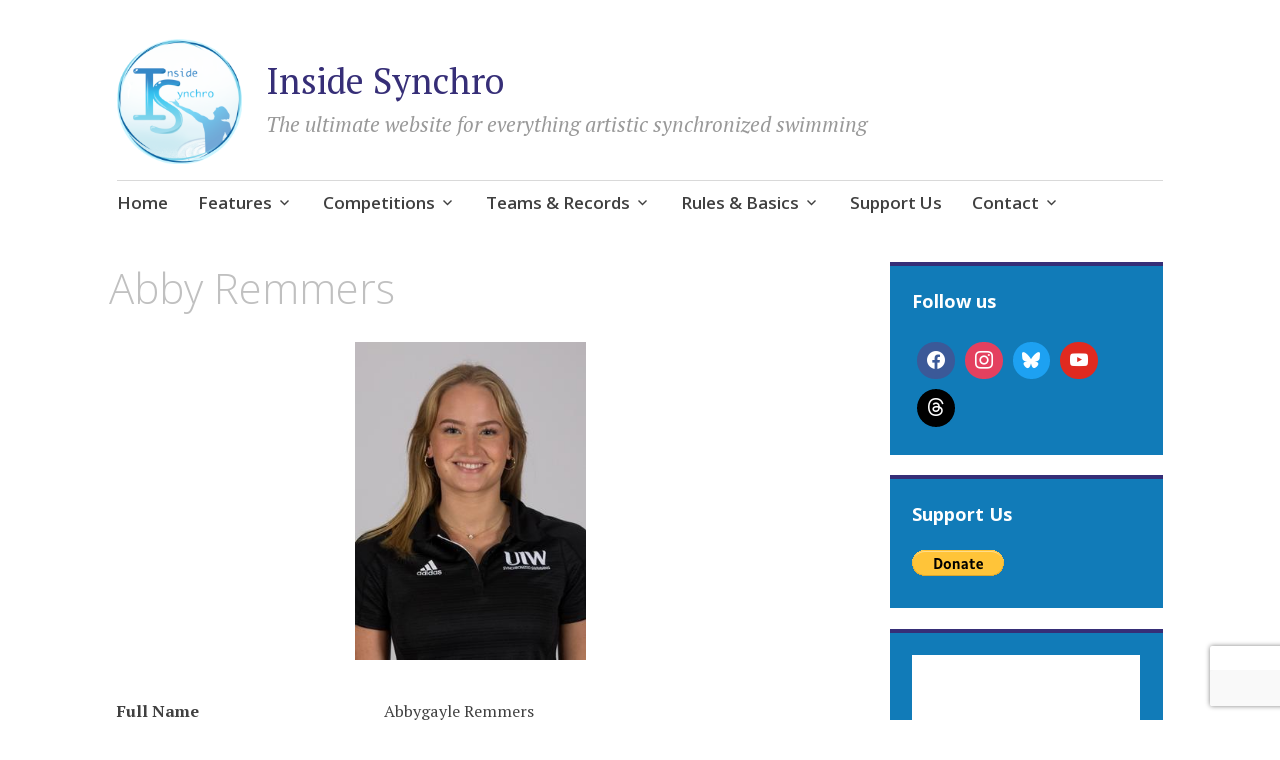

--- FILE ---
content_type: text/html; charset=UTF-8
request_url: https://insidesynchro.org/abby-remmers/
body_size: 14202
content:
<!DOCTYPE html>
<html lang="en-US">
	<head>
		<meta charset="UTF-8">
		<meta name="viewport" content="width=device-width, initial-scale=1">
		<link rel="profile" href="http://gmpg.org/xfn/11">
	<meta name='robots' content='index, follow, max-image-preview:large, max-snippet:-1, max-video-preview:-1' />
	<style>img:is([sizes="auto" i], [sizes^="auto," i]) { contain-intrinsic-size: 3000px 1500px }</style>
	
	<!-- This site is optimized with the Yoast SEO plugin v26.5 - https://yoast.com/wordpress/plugins/seo/ -->
	<title>Abby Remmers - Inside Synchro</title>
	<link rel="canonical" href="https://insidesynchro.org/abby-remmers/" />
	<meta property="og:locale" content="en_US" />
	<meta property="og:type" content="article" />
	<meta property="og:title" content="Abby Remmers - Inside Synchro" />
	<meta property="og:description" content="Full Name Abbygayle Remmers Nation United States of America Birthdate May 21, 2001 Olympics Status Retired Social Media Instagram Career Highlights 2019 bronze medalist at the Pan American Games in team&#8230; Competed at the 2019 FINA World Championships. 2022-2025: Did not compete internationally&#8230; Swam for the University of the Incarnate Word on the collegiate circuit. [&hellip;]" />
	<meta property="og:url" content="https://insidesynchro.org/abby-remmers/" />
	<meta property="og:site_name" content="Inside Synchro" />
	<meta property="article:modified_time" content="2025-10-18T16:38:23+00:00" />
	<meta name="twitter:card" content="summary_large_image" />
	<meta name="twitter:label1" content="Est. reading time" />
	<meta name="twitter:data1" content="2 minutes" />
	<script type="application/ld+json" class="yoast-schema-graph">{"@context":"https://schema.org","@graph":[{"@type":"WebPage","@id":"https://insidesynchro.org/abby-remmers/","url":"https://insidesynchro.org/abby-remmers/","name":"Abby Remmers - Inside Synchro","isPartOf":{"@id":"https://insidesynchro.org/#website"},"primaryImageOfPage":{"@id":"https://insidesynchro.org/abby-remmers/#primaryimage"},"image":{"@id":"https://insidesynchro.org/abby-remmers/#primaryimage"},"thumbnailUrl":"https://insidesynchro.org/wp-content/uploads/2022/11/2022-USA-Abby-Remmers.jpeg","datePublished":"2019-12-15T20:23:54+00:00","dateModified":"2025-10-18T16:38:23+00:00","breadcrumb":{"@id":"https://insidesynchro.org/abby-remmers/#breadcrumb"},"inLanguage":"en-US","potentialAction":[{"@type":"ReadAction","target":["https://insidesynchro.org/abby-remmers/"]}]},{"@type":"ImageObject","inLanguage":"en-US","@id":"https://insidesynchro.org/abby-remmers/#primaryimage","url":"https://insidesynchro.org/wp-content/uploads/2022/11/2022-USA-Abby-Remmers.jpeg","contentUrl":"https://insidesynchro.org/wp-content/uploads/2022/11/2022-USA-Abby-Remmers.jpeg","width":300,"height":413},{"@type":"BreadcrumbList","@id":"https://insidesynchro.org/abby-remmers/#breadcrumb","itemListElement":[{"@type":"ListItem","position":1,"name":"Home","item":"https://insidesynchro.org/"},{"@type":"ListItem","position":2,"name":"Abby Remmers"}]},{"@type":"WebSite","@id":"https://insidesynchro.org/#website","url":"https://insidesynchro.org/","name":"Inside Synchro","description":"The ultimate website for everything artistic synchronized swimming","publisher":{"@id":"https://insidesynchro.org/#organization"},"potentialAction":[{"@type":"SearchAction","target":{"@type":"EntryPoint","urlTemplate":"https://insidesynchro.org/?s={search_term_string}"},"query-input":{"@type":"PropertyValueSpecification","valueRequired":true,"valueName":"search_term_string"}}],"inLanguage":"en-US"},{"@type":"Organization","@id":"https://insidesynchro.org/#organization","name":"Inside Synchro","url":"https://insidesynchro.org/","logo":{"@type":"ImageObject","inLanguage":"en-US","@id":"https://insidesynchro.org/#/schema/logo/image/","url":"https://insidesynchro.org/wp-content/uploads/2018/10/is-logo.png","contentUrl":"https://insidesynchro.org/wp-content/uploads/2018/10/is-logo.png","width":720,"height":720,"caption":"Inside Synchro"},"image":{"@id":"https://insidesynchro.org/#/schema/logo/image/"}}]}</script>
	<!-- / Yoast SEO plugin. -->


<link rel='dns-prefetch' href='//fonts.googleapis.com' />
<link rel="alternate" type="application/rss+xml" title="Inside Synchro &raquo; Feed" href="https://insidesynchro.org/feed/" />
<link rel="alternate" type="application/rss+xml" title="Inside Synchro &raquo; Comments Feed" href="https://insidesynchro.org/comments/feed/" />
		<!-- This site uses the Google Analytics by MonsterInsights plugin v9.11.1 - Using Analytics tracking - https://www.monsterinsights.com/ -->
							<script src="//www.googletagmanager.com/gtag/js?id=G-PMQQNM0RWT"  data-cfasync="false" data-wpfc-render="false" type="text/javascript" async></script>
			<script data-cfasync="false" data-wpfc-render="false" type="text/javascript">
				var mi_version = '9.11.1';
				var mi_track_user = true;
				var mi_no_track_reason = '';
								var MonsterInsightsDefaultLocations = {"page_location":"https:\/\/insidesynchro.org\/abby-remmers\/"};
								if ( typeof MonsterInsightsPrivacyGuardFilter === 'function' ) {
					var MonsterInsightsLocations = (typeof MonsterInsightsExcludeQuery === 'object') ? MonsterInsightsPrivacyGuardFilter( MonsterInsightsExcludeQuery ) : MonsterInsightsPrivacyGuardFilter( MonsterInsightsDefaultLocations );
				} else {
					var MonsterInsightsLocations = (typeof MonsterInsightsExcludeQuery === 'object') ? MonsterInsightsExcludeQuery : MonsterInsightsDefaultLocations;
				}

								var disableStrs = [
										'ga-disable-G-PMQQNM0RWT',
									];

				/* Function to detect opted out users */
				function __gtagTrackerIsOptedOut() {
					for (var index = 0; index < disableStrs.length; index++) {
						if (document.cookie.indexOf(disableStrs[index] + '=true') > -1) {
							return true;
						}
					}

					return false;
				}

				/* Disable tracking if the opt-out cookie exists. */
				if (__gtagTrackerIsOptedOut()) {
					for (var index = 0; index < disableStrs.length; index++) {
						window[disableStrs[index]] = true;
					}
				}

				/* Opt-out function */
				function __gtagTrackerOptout() {
					for (var index = 0; index < disableStrs.length; index++) {
						document.cookie = disableStrs[index] + '=true; expires=Thu, 31 Dec 2099 23:59:59 UTC; path=/';
						window[disableStrs[index]] = true;
					}
				}

				if ('undefined' === typeof gaOptout) {
					function gaOptout() {
						__gtagTrackerOptout();
					}
				}
								window.dataLayer = window.dataLayer || [];

				window.MonsterInsightsDualTracker = {
					helpers: {},
					trackers: {},
				};
				if (mi_track_user) {
					function __gtagDataLayer() {
						dataLayer.push(arguments);
					}

					function __gtagTracker(type, name, parameters) {
						if (!parameters) {
							parameters = {};
						}

						if (parameters.send_to) {
							__gtagDataLayer.apply(null, arguments);
							return;
						}

						if (type === 'event') {
														parameters.send_to = monsterinsights_frontend.v4_id;
							var hookName = name;
							if (typeof parameters['event_category'] !== 'undefined') {
								hookName = parameters['event_category'] + ':' + name;
							}

							if (typeof MonsterInsightsDualTracker.trackers[hookName] !== 'undefined') {
								MonsterInsightsDualTracker.trackers[hookName](parameters);
							} else {
								__gtagDataLayer('event', name, parameters);
							}
							
						} else {
							__gtagDataLayer.apply(null, arguments);
						}
					}

					__gtagTracker('js', new Date());
					__gtagTracker('set', {
						'developer_id.dZGIzZG': true,
											});
					if ( MonsterInsightsLocations.page_location ) {
						__gtagTracker('set', MonsterInsightsLocations);
					}
										__gtagTracker('config', 'G-PMQQNM0RWT', {"forceSSL":"true","link_attribution":"true"} );
										window.gtag = __gtagTracker;										(function () {
						/* https://developers.google.com/analytics/devguides/collection/analyticsjs/ */
						/* ga and __gaTracker compatibility shim. */
						var noopfn = function () {
							return null;
						};
						var newtracker = function () {
							return new Tracker();
						};
						var Tracker = function () {
							return null;
						};
						var p = Tracker.prototype;
						p.get = noopfn;
						p.set = noopfn;
						p.send = function () {
							var args = Array.prototype.slice.call(arguments);
							args.unshift('send');
							__gaTracker.apply(null, args);
						};
						var __gaTracker = function () {
							var len = arguments.length;
							if (len === 0) {
								return;
							}
							var f = arguments[len - 1];
							if (typeof f !== 'object' || f === null || typeof f.hitCallback !== 'function') {
								if ('send' === arguments[0]) {
									var hitConverted, hitObject = false, action;
									if ('event' === arguments[1]) {
										if ('undefined' !== typeof arguments[3]) {
											hitObject = {
												'eventAction': arguments[3],
												'eventCategory': arguments[2],
												'eventLabel': arguments[4],
												'value': arguments[5] ? arguments[5] : 1,
											}
										}
									}
									if ('pageview' === arguments[1]) {
										if ('undefined' !== typeof arguments[2]) {
											hitObject = {
												'eventAction': 'page_view',
												'page_path': arguments[2],
											}
										}
									}
									if (typeof arguments[2] === 'object') {
										hitObject = arguments[2];
									}
									if (typeof arguments[5] === 'object') {
										Object.assign(hitObject, arguments[5]);
									}
									if ('undefined' !== typeof arguments[1].hitType) {
										hitObject = arguments[1];
										if ('pageview' === hitObject.hitType) {
											hitObject.eventAction = 'page_view';
										}
									}
									if (hitObject) {
										action = 'timing' === arguments[1].hitType ? 'timing_complete' : hitObject.eventAction;
										hitConverted = mapArgs(hitObject);
										__gtagTracker('event', action, hitConverted);
									}
								}
								return;
							}

							function mapArgs(args) {
								var arg, hit = {};
								var gaMap = {
									'eventCategory': 'event_category',
									'eventAction': 'event_action',
									'eventLabel': 'event_label',
									'eventValue': 'event_value',
									'nonInteraction': 'non_interaction',
									'timingCategory': 'event_category',
									'timingVar': 'name',
									'timingValue': 'value',
									'timingLabel': 'event_label',
									'page': 'page_path',
									'location': 'page_location',
									'title': 'page_title',
									'referrer' : 'page_referrer',
								};
								for (arg in args) {
																		if (!(!args.hasOwnProperty(arg) || !gaMap.hasOwnProperty(arg))) {
										hit[gaMap[arg]] = args[arg];
									} else {
										hit[arg] = args[arg];
									}
								}
								return hit;
							}

							try {
								f.hitCallback();
							} catch (ex) {
							}
						};
						__gaTracker.create = newtracker;
						__gaTracker.getByName = newtracker;
						__gaTracker.getAll = function () {
							return [];
						};
						__gaTracker.remove = noopfn;
						__gaTracker.loaded = true;
						window['__gaTracker'] = __gaTracker;
					})();
									} else {
										console.log("");
					(function () {
						function __gtagTracker() {
							return null;
						}

						window['__gtagTracker'] = __gtagTracker;
						window['gtag'] = __gtagTracker;
					})();
									}
			</script>
							<!-- / Google Analytics by MonsterInsights -->
		<script type="text/javascript">
/* <![CDATA[ */
window._wpemojiSettings = {"baseUrl":"https:\/\/s.w.org\/images\/core\/emoji\/15.0.3\/72x72\/","ext":".png","svgUrl":"https:\/\/s.w.org\/images\/core\/emoji\/15.0.3\/svg\/","svgExt":".svg","source":{"concatemoji":"https:\/\/insidesynchro.org\/wp-includes\/js\/wp-emoji-release.min.js?ver=6.7.4"}};
/*! This file is auto-generated */
!function(i,n){var o,s,e;function c(e){try{var t={supportTests:e,timestamp:(new Date).valueOf()};sessionStorage.setItem(o,JSON.stringify(t))}catch(e){}}function p(e,t,n){e.clearRect(0,0,e.canvas.width,e.canvas.height),e.fillText(t,0,0);var t=new Uint32Array(e.getImageData(0,0,e.canvas.width,e.canvas.height).data),r=(e.clearRect(0,0,e.canvas.width,e.canvas.height),e.fillText(n,0,0),new Uint32Array(e.getImageData(0,0,e.canvas.width,e.canvas.height).data));return t.every(function(e,t){return e===r[t]})}function u(e,t,n){switch(t){case"flag":return n(e,"\ud83c\udff3\ufe0f\u200d\u26a7\ufe0f","\ud83c\udff3\ufe0f\u200b\u26a7\ufe0f")?!1:!n(e,"\ud83c\uddfa\ud83c\uddf3","\ud83c\uddfa\u200b\ud83c\uddf3")&&!n(e,"\ud83c\udff4\udb40\udc67\udb40\udc62\udb40\udc65\udb40\udc6e\udb40\udc67\udb40\udc7f","\ud83c\udff4\u200b\udb40\udc67\u200b\udb40\udc62\u200b\udb40\udc65\u200b\udb40\udc6e\u200b\udb40\udc67\u200b\udb40\udc7f");case"emoji":return!n(e,"\ud83d\udc26\u200d\u2b1b","\ud83d\udc26\u200b\u2b1b")}return!1}function f(e,t,n){var r="undefined"!=typeof WorkerGlobalScope&&self instanceof WorkerGlobalScope?new OffscreenCanvas(300,150):i.createElement("canvas"),a=r.getContext("2d",{willReadFrequently:!0}),o=(a.textBaseline="top",a.font="600 32px Arial",{});return e.forEach(function(e){o[e]=t(a,e,n)}),o}function t(e){var t=i.createElement("script");t.src=e,t.defer=!0,i.head.appendChild(t)}"undefined"!=typeof Promise&&(o="wpEmojiSettingsSupports",s=["flag","emoji"],n.supports={everything:!0,everythingExceptFlag:!0},e=new Promise(function(e){i.addEventListener("DOMContentLoaded",e,{once:!0})}),new Promise(function(t){var n=function(){try{var e=JSON.parse(sessionStorage.getItem(o));if("object"==typeof e&&"number"==typeof e.timestamp&&(new Date).valueOf()<e.timestamp+604800&&"object"==typeof e.supportTests)return e.supportTests}catch(e){}return null}();if(!n){if("undefined"!=typeof Worker&&"undefined"!=typeof OffscreenCanvas&&"undefined"!=typeof URL&&URL.createObjectURL&&"undefined"!=typeof Blob)try{var e="postMessage("+f.toString()+"("+[JSON.stringify(s),u.toString(),p.toString()].join(",")+"));",r=new Blob([e],{type:"text/javascript"}),a=new Worker(URL.createObjectURL(r),{name:"wpTestEmojiSupports"});return void(a.onmessage=function(e){c(n=e.data),a.terminate(),t(n)})}catch(e){}c(n=f(s,u,p))}t(n)}).then(function(e){for(var t in e)n.supports[t]=e[t],n.supports.everything=n.supports.everything&&n.supports[t],"flag"!==t&&(n.supports.everythingExceptFlag=n.supports.everythingExceptFlag&&n.supports[t]);n.supports.everythingExceptFlag=n.supports.everythingExceptFlag&&!n.supports.flag,n.DOMReady=!1,n.readyCallback=function(){n.DOMReady=!0}}).then(function(){return e}).then(function(){var e;n.supports.everything||(n.readyCallback(),(e=n.source||{}).concatemoji?t(e.concatemoji):e.wpemoji&&e.twemoji&&(t(e.twemoji),t(e.wpemoji)))}))}((window,document),window._wpemojiSettings);
/* ]]> */
</script>
<style id='wp-emoji-styles-inline-css' type='text/css'>

	img.wp-smiley, img.emoji {
		display: inline !important;
		border: none !important;
		box-shadow: none !important;
		height: 1em !important;
		width: 1em !important;
		margin: 0 0.07em !important;
		vertical-align: -0.1em !important;
		background: none !important;
		padding: 0 !important;
	}
</style>
<link rel='stylesheet' id='wp-block-library-css' href='https://insidesynchro.org/wp-includes/css/dist/block-library/style.min.css?ver=6.7.4' type='text/css' media='all' />
<link rel='stylesheet' id='wpzoom-social-icons-block-style-css' href='https://insidesynchro.org/wp-content/plugins/social-icons-widget-by-wpzoom/block/dist/style-wpzoom-social-icons.css?ver=4.5.2' type='text/css' media='all' />
<style id='classic-theme-styles-inline-css' type='text/css'>
/*! This file is auto-generated */
.wp-block-button__link{color:#fff;background-color:#32373c;border-radius:9999px;box-shadow:none;text-decoration:none;padding:calc(.667em + 2px) calc(1.333em + 2px);font-size:1.125em}.wp-block-file__button{background:#32373c;color:#fff;text-decoration:none}
</style>
<style id='global-styles-inline-css' type='text/css'>
:root{--wp--preset--aspect-ratio--square: 1;--wp--preset--aspect-ratio--4-3: 4/3;--wp--preset--aspect-ratio--3-4: 3/4;--wp--preset--aspect-ratio--3-2: 3/2;--wp--preset--aspect-ratio--2-3: 2/3;--wp--preset--aspect-ratio--16-9: 16/9;--wp--preset--aspect-ratio--9-16: 9/16;--wp--preset--color--black: #404040;--wp--preset--color--cyan-bluish-gray: #abb8c3;--wp--preset--color--white: #ffffff;--wp--preset--color--pale-pink: #f78da7;--wp--preset--color--vivid-red: #cf2e2e;--wp--preset--color--luminous-vivid-orange: #ff6900;--wp--preset--color--luminous-vivid-amber: #fcb900;--wp--preset--color--light-green-cyan: #7bdcb5;--wp--preset--color--vivid-green-cyan: #00d084;--wp--preset--color--pale-cyan-blue: #8ed1fc;--wp--preset--color--vivid-cyan-blue: #0693e3;--wp--preset--color--vivid-purple: #9b51e0;--wp--preset--color--dark-gray: #686868;--wp--preset--color--medium-gray: #999999;--wp--preset--color--light-gray: #d9d9d9;--wp--preset--color--blue: #159ae7;--wp--preset--color--dark-blue: #362e77;--wp--preset--gradient--vivid-cyan-blue-to-vivid-purple: linear-gradient(135deg,rgba(6,147,227,1) 0%,rgb(155,81,224) 100%);--wp--preset--gradient--light-green-cyan-to-vivid-green-cyan: linear-gradient(135deg,rgb(122,220,180) 0%,rgb(0,208,130) 100%);--wp--preset--gradient--luminous-vivid-amber-to-luminous-vivid-orange: linear-gradient(135deg,rgba(252,185,0,1) 0%,rgba(255,105,0,1) 100%);--wp--preset--gradient--luminous-vivid-orange-to-vivid-red: linear-gradient(135deg,rgba(255,105,0,1) 0%,rgb(207,46,46) 100%);--wp--preset--gradient--very-light-gray-to-cyan-bluish-gray: linear-gradient(135deg,rgb(238,238,238) 0%,rgb(169,184,195) 100%);--wp--preset--gradient--cool-to-warm-spectrum: linear-gradient(135deg,rgb(74,234,220) 0%,rgb(151,120,209) 20%,rgb(207,42,186) 40%,rgb(238,44,130) 60%,rgb(251,105,98) 80%,rgb(254,248,76) 100%);--wp--preset--gradient--blush-light-purple: linear-gradient(135deg,rgb(255,206,236) 0%,rgb(152,150,240) 100%);--wp--preset--gradient--blush-bordeaux: linear-gradient(135deg,rgb(254,205,165) 0%,rgb(254,45,45) 50%,rgb(107,0,62) 100%);--wp--preset--gradient--luminous-dusk: linear-gradient(135deg,rgb(255,203,112) 0%,rgb(199,81,192) 50%,rgb(65,88,208) 100%);--wp--preset--gradient--pale-ocean: linear-gradient(135deg,rgb(255,245,203) 0%,rgb(182,227,212) 50%,rgb(51,167,181) 100%);--wp--preset--gradient--electric-grass: linear-gradient(135deg,rgb(202,248,128) 0%,rgb(113,206,126) 100%);--wp--preset--gradient--midnight: linear-gradient(135deg,rgb(2,3,129) 0%,rgb(40,116,252) 100%);--wp--preset--font-size--small: 13px;--wp--preset--font-size--medium: 20px;--wp--preset--font-size--large: 36px;--wp--preset--font-size--x-large: 42px;--wp--preset--spacing--20: 0.44rem;--wp--preset--spacing--30: 0.67rem;--wp--preset--spacing--40: 1rem;--wp--preset--spacing--50: 1.5rem;--wp--preset--spacing--60: 2.25rem;--wp--preset--spacing--70: 3.38rem;--wp--preset--spacing--80: 5.06rem;--wp--preset--shadow--natural: 6px 6px 9px rgba(0, 0, 0, 0.2);--wp--preset--shadow--deep: 12px 12px 50px rgba(0, 0, 0, 0.4);--wp--preset--shadow--sharp: 6px 6px 0px rgba(0, 0, 0, 0.2);--wp--preset--shadow--outlined: 6px 6px 0px -3px rgba(255, 255, 255, 1), 6px 6px rgba(0, 0, 0, 1);--wp--preset--shadow--crisp: 6px 6px 0px rgba(0, 0, 0, 1);}:where(.is-layout-flex){gap: 0.5em;}:where(.is-layout-grid){gap: 0.5em;}body .is-layout-flex{display: flex;}.is-layout-flex{flex-wrap: wrap;align-items: center;}.is-layout-flex > :is(*, div){margin: 0;}body .is-layout-grid{display: grid;}.is-layout-grid > :is(*, div){margin: 0;}:where(.wp-block-columns.is-layout-flex){gap: 2em;}:where(.wp-block-columns.is-layout-grid){gap: 2em;}:where(.wp-block-post-template.is-layout-flex){gap: 1.25em;}:where(.wp-block-post-template.is-layout-grid){gap: 1.25em;}.has-black-color{color: var(--wp--preset--color--black) !important;}.has-cyan-bluish-gray-color{color: var(--wp--preset--color--cyan-bluish-gray) !important;}.has-white-color{color: var(--wp--preset--color--white) !important;}.has-pale-pink-color{color: var(--wp--preset--color--pale-pink) !important;}.has-vivid-red-color{color: var(--wp--preset--color--vivid-red) !important;}.has-luminous-vivid-orange-color{color: var(--wp--preset--color--luminous-vivid-orange) !important;}.has-luminous-vivid-amber-color{color: var(--wp--preset--color--luminous-vivid-amber) !important;}.has-light-green-cyan-color{color: var(--wp--preset--color--light-green-cyan) !important;}.has-vivid-green-cyan-color{color: var(--wp--preset--color--vivid-green-cyan) !important;}.has-pale-cyan-blue-color{color: var(--wp--preset--color--pale-cyan-blue) !important;}.has-vivid-cyan-blue-color{color: var(--wp--preset--color--vivid-cyan-blue) !important;}.has-vivid-purple-color{color: var(--wp--preset--color--vivid-purple) !important;}.has-black-background-color{background-color: var(--wp--preset--color--black) !important;}.has-cyan-bluish-gray-background-color{background-color: var(--wp--preset--color--cyan-bluish-gray) !important;}.has-white-background-color{background-color: var(--wp--preset--color--white) !important;}.has-pale-pink-background-color{background-color: var(--wp--preset--color--pale-pink) !important;}.has-vivid-red-background-color{background-color: var(--wp--preset--color--vivid-red) !important;}.has-luminous-vivid-orange-background-color{background-color: var(--wp--preset--color--luminous-vivid-orange) !important;}.has-luminous-vivid-amber-background-color{background-color: var(--wp--preset--color--luminous-vivid-amber) !important;}.has-light-green-cyan-background-color{background-color: var(--wp--preset--color--light-green-cyan) !important;}.has-vivid-green-cyan-background-color{background-color: var(--wp--preset--color--vivid-green-cyan) !important;}.has-pale-cyan-blue-background-color{background-color: var(--wp--preset--color--pale-cyan-blue) !important;}.has-vivid-cyan-blue-background-color{background-color: var(--wp--preset--color--vivid-cyan-blue) !important;}.has-vivid-purple-background-color{background-color: var(--wp--preset--color--vivid-purple) !important;}.has-black-border-color{border-color: var(--wp--preset--color--black) !important;}.has-cyan-bluish-gray-border-color{border-color: var(--wp--preset--color--cyan-bluish-gray) !important;}.has-white-border-color{border-color: var(--wp--preset--color--white) !important;}.has-pale-pink-border-color{border-color: var(--wp--preset--color--pale-pink) !important;}.has-vivid-red-border-color{border-color: var(--wp--preset--color--vivid-red) !important;}.has-luminous-vivid-orange-border-color{border-color: var(--wp--preset--color--luminous-vivid-orange) !important;}.has-luminous-vivid-amber-border-color{border-color: var(--wp--preset--color--luminous-vivid-amber) !important;}.has-light-green-cyan-border-color{border-color: var(--wp--preset--color--light-green-cyan) !important;}.has-vivid-green-cyan-border-color{border-color: var(--wp--preset--color--vivid-green-cyan) !important;}.has-pale-cyan-blue-border-color{border-color: var(--wp--preset--color--pale-cyan-blue) !important;}.has-vivid-cyan-blue-border-color{border-color: var(--wp--preset--color--vivid-cyan-blue) !important;}.has-vivid-purple-border-color{border-color: var(--wp--preset--color--vivid-purple) !important;}.has-vivid-cyan-blue-to-vivid-purple-gradient-background{background: var(--wp--preset--gradient--vivid-cyan-blue-to-vivid-purple) !important;}.has-light-green-cyan-to-vivid-green-cyan-gradient-background{background: var(--wp--preset--gradient--light-green-cyan-to-vivid-green-cyan) !important;}.has-luminous-vivid-amber-to-luminous-vivid-orange-gradient-background{background: var(--wp--preset--gradient--luminous-vivid-amber-to-luminous-vivid-orange) !important;}.has-luminous-vivid-orange-to-vivid-red-gradient-background{background: var(--wp--preset--gradient--luminous-vivid-orange-to-vivid-red) !important;}.has-very-light-gray-to-cyan-bluish-gray-gradient-background{background: var(--wp--preset--gradient--very-light-gray-to-cyan-bluish-gray) !important;}.has-cool-to-warm-spectrum-gradient-background{background: var(--wp--preset--gradient--cool-to-warm-spectrum) !important;}.has-blush-light-purple-gradient-background{background: var(--wp--preset--gradient--blush-light-purple) !important;}.has-blush-bordeaux-gradient-background{background: var(--wp--preset--gradient--blush-bordeaux) !important;}.has-luminous-dusk-gradient-background{background: var(--wp--preset--gradient--luminous-dusk) !important;}.has-pale-ocean-gradient-background{background: var(--wp--preset--gradient--pale-ocean) !important;}.has-electric-grass-gradient-background{background: var(--wp--preset--gradient--electric-grass) !important;}.has-midnight-gradient-background{background: var(--wp--preset--gradient--midnight) !important;}.has-small-font-size{font-size: var(--wp--preset--font-size--small) !important;}.has-medium-font-size{font-size: var(--wp--preset--font-size--medium) !important;}.has-large-font-size{font-size: var(--wp--preset--font-size--large) !important;}.has-x-large-font-size{font-size: var(--wp--preset--font-size--x-large) !important;}
:where(.wp-block-post-template.is-layout-flex){gap: 1.25em;}:where(.wp-block-post-template.is-layout-grid){gap: 1.25em;}
:where(.wp-block-columns.is-layout-flex){gap: 2em;}:where(.wp-block-columns.is-layout-grid){gap: 2em;}
:root :where(.wp-block-pullquote){font-size: 1.5em;line-height: 1.6;}
</style>
<link rel='stylesheet' id='contact-form-7-css' href='https://insidesynchro.org/wp-content/plugins/contact-form-7/includes/css/styles.css?ver=6.1.4' type='text/css' media='all' />
<link rel='stylesheet' id='mc4wp-form-themes-css' href='https://insidesynchro.org/wp-content/plugins/mailchimp-for-wp/assets/css/form-themes.css?ver=4.10.9' type='text/css' media='all' />
<link rel='stylesheet' id='apostrophe-2-blocks-css' href='https://insidesynchro.org/wp-content/themes/apostrophe-2-wpcom/css/blocks.css?ver=6.7.4' type='text/css' media='all' />
<link rel='stylesheet' id='apostrophe-2-style-css' href='https://insidesynchro.org/wp-content/themes/apostrophe-2-wpcom/style.css?ver=20140520' type='text/css' media='all' />
<link rel='stylesheet' id='genericons-css' href='https://insidesynchro.org/wp-content/themes/apostrophe-2-wpcom/css/genericons.css?ver=20131222' type='text/css' media='all' />
<link rel='stylesheet' id='apostrophe-2-fonts-css' href='https://fonts.googleapis.com/css?family=PT+Serif%3A400%2C400italic%2C700%2C700italic%7COpen+Sans%3A300%2C300italic%2C400%2C400italic%2C600%2C600italic%2C700%2C700italic%2C800%2C800italic&#038;subset=latin%2Clatin-ext%2Ccyrillic' type='text/css' media='all' />
<link rel='stylesheet' id='wpzoom-social-icons-socicon-css' href='https://insidesynchro.org/wp-content/plugins/social-icons-widget-by-wpzoom/assets/css/wpzoom-socicon.css?ver=1764836078' type='text/css' media='all' />
<link rel='stylesheet' id='wpzoom-social-icons-genericons-css' href='https://insidesynchro.org/wp-content/plugins/social-icons-widget-by-wpzoom/assets/css/genericons.css?ver=1764836078' type='text/css' media='all' />
<link rel='stylesheet' id='wpzoom-social-icons-academicons-css' href='https://insidesynchro.org/wp-content/plugins/social-icons-widget-by-wpzoom/assets/css/academicons.min.css?ver=1764836078' type='text/css' media='all' />
<link rel='stylesheet' id='wpzoom-social-icons-font-awesome-3-css' href='https://insidesynchro.org/wp-content/plugins/social-icons-widget-by-wpzoom/assets/css/font-awesome-3.min.css?ver=1764836078' type='text/css' media='all' />
<link rel='stylesheet' id='dashicons-css' href='https://insidesynchro.org/wp-includes/css/dashicons.min.css?ver=6.7.4' type='text/css' media='all' />
<link rel='stylesheet' id='wpzoom-social-icons-styles-css' href='https://insidesynchro.org/wp-content/plugins/social-icons-widget-by-wpzoom/assets/css/wpzoom-social-icons-styles.css?ver=1764836078' type='text/css' media='all' />
<link rel='preload' as='font'  id='wpzoom-social-icons-font-academicons-woff2-css' href='https://insidesynchro.org/wp-content/plugins/social-icons-widget-by-wpzoom/assets/font/academicons.woff2?v=1.9.2'  type='font/woff2' crossorigin />
<link rel='preload' as='font'  id='wpzoom-social-icons-font-fontawesome-3-woff2-css' href='https://insidesynchro.org/wp-content/plugins/social-icons-widget-by-wpzoom/assets/font/fontawesome-webfont.woff2?v=4.7.0'  type='font/woff2' crossorigin />
<link rel='preload' as='font'  id='wpzoom-social-icons-font-genericons-woff-css' href='https://insidesynchro.org/wp-content/plugins/social-icons-widget-by-wpzoom/assets/font/Genericons.woff'  type='font/woff' crossorigin />
<link rel='preload' as='font'  id='wpzoom-social-icons-font-socicon-woff2-css' href='https://insidesynchro.org/wp-content/plugins/social-icons-widget-by-wpzoom/assets/font/socicon.woff2?v=4.5.2'  type='font/woff2' crossorigin />
<script type="text/javascript" src="https://insidesynchro.org/wp-content/plugins/google-analytics-for-wordpress/assets/js/frontend-gtag.min.js?ver=9.11.1" id="monsterinsights-frontend-script-js" async="async" data-wp-strategy="async"></script>
<script data-cfasync="false" data-wpfc-render="false" type="text/javascript" id='monsterinsights-frontend-script-js-extra'>/* <![CDATA[ */
var monsterinsights_frontend = {"js_events_tracking":"true","download_extensions":"doc,pdf,ppt,zip,xls,docx,pptx,xlsx","inbound_paths":"[{\"path\":\"\\\/go\\\/\",\"label\":\"affiliate\"},{\"path\":\"\\\/recommend\\\/\",\"label\":\"affiliate\"}]","home_url":"https:\/\/insidesynchro.org","hash_tracking":"false","v4_id":"G-PMQQNM0RWT"};/* ]]> */
</script>
<script type="text/javascript" src="https://insidesynchro.org/wp-includes/js/jquery/jquery.min.js?ver=3.7.1" id="jquery-core-js"></script>
<script type="text/javascript" src="https://insidesynchro.org/wp-includes/js/jquery/jquery-migrate.min.js?ver=3.4.1" id="jquery-migrate-js"></script>
<link rel="https://api.w.org/" href="https://insidesynchro.org/wp-json/" /><link rel="alternate" title="JSON" type="application/json" href="https://insidesynchro.org/wp-json/wp/v2/pages/27408" /><link rel="EditURI" type="application/rsd+xml" title="RSD" href="https://insidesynchro.org/xmlrpc.php?rsd" />
<meta name="generator" content="WordPress 6.7.4" />
<link rel='shortlink' href='https://insidesynchro.org/?p=27408' />
<link rel="alternate" title="oEmbed (JSON)" type="application/json+oembed" href="https://insidesynchro.org/wp-json/oembed/1.0/embed?url=https%3A%2F%2Finsidesynchro.org%2Fabby-remmers%2F" />
<link rel="alternate" title="oEmbed (XML)" type="text/xml+oembed" href="https://insidesynchro.org/wp-json/oembed/1.0/embed?url=https%3A%2F%2Finsidesynchro.org%2Fabby-remmers%2F&#038;format=xml" />
<script data-ad-client="ca-pub-8025741697345074" async src="https://pagead2.googlesyndication.com/pagead/js/adsbygoogle.js"></script><!-- Analytics by WP Statistics - https://wp-statistics.com -->
		<style type="text/css" id="apostrophe-2-header-css">
				</style>
				<style type="text/css" id="wp-custom-css">
			.attachment-apostrophe-2-featured {
    display: none;
}
ins {
	background: #ffffff;
}
.paypal-donations input {
	width: initial;
}
.mc4wp-success p {
color: white
}		</style>
			</head>

	<body class="page-template-default page page-id-27408 wp-custom-logo wp-embed-responsive">
		<div id="page" class="hfeed site">

			<header id="masthead" class="site-header" role="banner">
				<div class="site-branding">
					<a href="https://insidesynchro.org/" class="custom-logo-link" rel="home"><img width="720" height="720" src="https://insidesynchro.org/wp-content/uploads/2018/10/is-logo.png" class="custom-logo" alt="Inside Synchro" decoding="async" fetchpriority="high" srcset="https://insidesynchro.org/wp-content/uploads/2018/10/is-logo.png 720w, https://insidesynchro.org/wp-content/uploads/2018/10/is-logo-150x150.png 150w, https://insidesynchro.org/wp-content/uploads/2018/10/is-logo-300x300.png 300w, https://insidesynchro.org/wp-content/uploads/2018/10/is-logo-450x450.png 450w, https://insidesynchro.org/wp-content/uploads/2018/10/is-logo-60x60.png 60w, https://insidesynchro.org/wp-content/uploads/2018/10/is-logo-550x550.png 550w" sizes="(max-width: 720px) 100vw, 720px" /></a>					<h1 class="site-title"><a href="https://insidesynchro.org/" rel="home">Inside Synchro</a></h1>
					<h2 class="site-description">The ultimate website for everything artistic synchronized swimming</h2>
				</div>

				<nav id="site-navigation" class="main-navigation" role="navigation">
					<a class="menu-toggle">Menu</a>
					<a class="skip-link screen-reader-text" href="#content">Skip to content</a>

					<div class="menu-header-menu-container"><ul id="menu-header-menu" class="apostrophe-2-navigation"><li id="menu-item-8" class="menu-item menu-item-type-custom menu-item-object-custom menu-item-home menu-item-8"><a href="https://insidesynchro.org/">Home</a></li>
<li id="menu-item-30578" class="menu-item menu-item-type-taxonomy menu-item-object-category menu-item-has-children menu-item-30578"><a href="https://insidesynchro.org/category/feature/">Features</a>
<ul class="sub-menu">
	<li id="menu-item-29492" class="menu-item menu-item-type-taxonomy menu-item-object-category menu-item-29492"><a href="https://insidesynchro.org/category/latest-news/">Latest News</a></li>
	<li id="menu-item-28887" class="menu-item menu-item-type-taxonomy menu-item-object-category menu-item-has-children menu-item-28887"><a href="https://insidesynchro.org/category/interview/">Interviews</a>
	<ul class="sub-menu">
		<li id="menu-item-38369" class="menu-item menu-item-type-taxonomy menu-item-object-category menu-item-38369"><a href="https://insidesynchro.org/category/interview/">Q&#038;A and In-Depth</a></li>
		<li id="menu-item-38364" class="menu-item menu-item-type-taxonomy menu-item-object-category menu-item-38364"><a href="https://insidesynchro.org/category/synchro-men/">Synchro Men Series</a></li>
		<li id="menu-item-30579" class="menu-item menu-item-type-taxonomy menu-item-object-category menu-item-30579"><a href="https://insidesynchro.org/category/translation/">In Translation</a></li>
	</ul>
</li>
	<li id="menu-item-30580" class="menu-item menu-item-type-taxonomy menu-item-object-category menu-item-30580"><a href="https://insidesynchro.org/category/sync-up/">Sync Up</a></li>
	<li id="menu-item-28882" class="menu-item menu-item-type-post_type menu-item-object-page menu-item-has-children menu-item-28882"><a href="https://insidesynchro.org/videos/">Videos</a>
	<ul class="sub-menu">
		<li id="menu-item-28885" class="menu-item menu-item-type-post_type menu-item-object-page menu-item-28885"><a href="https://insidesynchro.org/lenvers-des-paillettes-beyond-the-sparkles/">L’Envers des Paillettes // Beyond the Sparkles</a></li>
		<li id="menu-item-29058" class="menu-item menu-item-type-post_type menu-item-object-page menu-item-29058"><a href="https://insidesynchro.org/instagram-live-interviews/">Instagram Live Interviews</a></li>
		<li id="menu-item-28883" class="menu-item menu-item-type-post_type menu-item-object-page menu-item-28883"><a href="https://insidesynchro.org/in-motion-fina-world-championships/">FINA World Championships</a></li>
		<li id="menu-item-32529" class="menu-item menu-item-type-post_type menu-item-object-page menu-item-32529"><a href="https://insidesynchro.org/other-competition-videos/">Other Competition Videos</a></li>
	</ul>
</li>
</ul>
</li>
<li id="menu-item-28858" class="menu-item menu-item-type-post_type menu-item-object-page menu-item-has-children menu-item-28858"><a href="https://insidesynchro.org/meet-coverage/">Competitions</a>
<ul class="sub-menu">
	<li id="menu-item-45910" class="menu-item menu-item-type-post_type menu-item-object-page menu-item-45910"><a href="https://insidesynchro.org/2026-competition-calendar/">2026 Competition Calendar</a></li>
	<li id="menu-item-28857" class="menu-item menu-item-type-post_type menu-item-object-page menu-item-28857"><a href="https://insidesynchro.org/archived-meets/">Past Seasons</a></li>
</ul>
</li>
<li id="menu-item-29534" class="menu-item menu-item-type-post_type menu-item-object-page menu-item-has-children menu-item-29534"><a href="https://insidesynchro.org/team-database/">Teams &#038; Records</a>
<ul class="sub-menu">
	<li id="menu-item-30581" class="menu-item menu-item-type-post_type menu-item-object-page menu-item-30581"><a href="https://insidesynchro.org/team-database/">Country Directory</a></li>
	<li id="menu-item-28879" class="menu-item menu-item-type-post_type menu-item-object-page menu-item-has-children menu-item-28879"><a href="https://insidesynchro.org/record-books/">Record Books</a>
	<ul class="sub-menu">
		<li id="menu-item-28880" class="menu-item menu-item-type-post_type menu-item-object-page menu-item-28880"><a href="https://insidesynchro.org/the-all-time-olympic-standings/">The All-Time Olympic Standings</a></li>
		<li id="menu-item-28881" class="menu-item menu-item-type-post_type menu-item-object-page menu-item-28881"><a href="https://insidesynchro.org/the-olympic-medal-rankings/">The Olympic Medal Rankings</a></li>
	</ul>
</li>
</ul>
</li>
<li id="menu-item-29548" class="menu-item menu-item-type-post_type menu-item-object-page menu-item-has-children menu-item-29548"><a href="https://insidesynchro.org/rules/">Rules &#038; Basics</a>
<ul class="sub-menu">
	<li id="menu-item-44031" class="menu-item menu-item-type-post_type menu-item-object-page menu-item-44031"><a href="https://insidesynchro.org/numbers-of-elements-per-routines/">Numbers of Elements per Routines</a></li>
	<li id="menu-item-37652" class="menu-item menu-item-type-post_type menu-item-object-page menu-item-has-children menu-item-37652"><a href="https://insidesynchro.org/technical-required-elements/">Technical Required Elements</a>
	<ul class="sub-menu">
		<li id="menu-item-37700" class="menu-item menu-item-type-post_type menu-item-object-page menu-item-37700"><a href="https://insidesynchro.org/technical-required-elements-solo/">Solo</a></li>
		<li id="menu-item-37741" class="menu-item menu-item-type-post_type menu-item-object-page menu-item-37741"><a href="https://insidesynchro.org/technical-required-elements-duet/">Duet</a></li>
		<li id="menu-item-37757" class="menu-item menu-item-type-post_type menu-item-object-page menu-item-37757"><a href="https://insidesynchro.org/technical-required-elements-mixed-duet/">Mixed Duet</a></li>
		<li id="menu-item-37772" class="menu-item menu-item-type-post_type menu-item-object-page menu-item-37772"><a href="https://insidesynchro.org/technical-required-elements-team/">Team</a></li>
	</ul>
</li>
	<li id="menu-item-38737" class="menu-item menu-item-type-post_type menu-item-object-page menu-item-38737"><a href="https://insidesynchro.org/figures/">Figures</a></li>
	<li id="menu-item-37596" class="menu-item menu-item-type-post_type menu-item-object-page menu-item-37596"><a href="https://insidesynchro.org/2024-olympic-games-qualification/">2024 Olympic Games Qualification</a></li>
</ul>
</li>
<li id="menu-item-29493" class="menu-item menu-item-type-post_type menu-item-object-page menu-item-29493"><a href="https://insidesynchro.org/support-us/">Support Us</a></li>
<li id="menu-item-28856" class="menu-item menu-item-type-post_type menu-item-object-page menu-item-has-children menu-item-28856"><a href="https://insidesynchro.org/contact/">Contact</a>
<ul class="sub-menu">
	<li id="menu-item-31386" class="menu-item menu-item-type-post_type menu-item-object-page menu-item-31386"><a href="https://insidesynchro.org/contact/">Contact Us</a></li>
	<li id="menu-item-31385" class="menu-item menu-item-type-custom menu-item-object-custom menu-item-31385"><a href="http://eepurl.com/hdYJvf">Sign Up For The Newsletter</a></li>
	<li id="menu-item-29502" class="menu-item menu-item-type-post_type menu-item-object-page menu-item-29502"><a href="https://insidesynchro.org/about/">About</a></li>
</ul>
</li>
</ul></div>
					
				</nav><!-- #site-navigation -->
			</header><!-- #masthead -->

			<div id="content" class="site-content">

	<section id="primary" class="content-area">
		<main id="main" class="site-main" role="main">

			
				
<article id="post-27408" class="post-27408 page type-page status-publish hentry">
	
		<header class="entry-header">
		<h1 class="entry-title">Abby Remmers</h1>
	</header><!-- .entry-header -->

	<div class="entry-content">
		<div class="entry-content">
<p><img decoding="async" class="aligncenter wp-image-27409 " src="https://insidesynchro.org/wp-content/uploads/2022/11/2022-USA-Abby-Remmers.jpeg" alt="" width="231" height="318" /></p>
<table>
<tbody>
<tr>
<td><strong>Full Name</strong></td>
<td>Abbygayle Remmers</td>
</tr>
<tr>
<td><strong>Nation</strong></td>
<td>United States of America</td>
</tr>
<tr>
<td><strong>Birthdate</strong></td>
<td>May 21, 2001</td>
</tr>
<tr>
<td><strong>Olympics</strong></td>
<td></td>
</tr>
<tr>
<td><strong>Status</strong></td>
<td>Retired</td>
</tr>
<tr>
<td><strong>Social Media</strong></td>
<td><a href="https://www.instagram.com/abbyremmers/" target="_blank" rel="noopener noreferrer">Instagram</a></td>
</tr>
</tbody>
</table>
<h6 style="text-align: center;"><strong>Career Highlights</strong></h6>
<p>2019 bronze medalist at the Pan American Games in team&#8230; Competed at the 2019 FINA World Championships.</p>
<p><span style="text-decoration: underline;"><strong>2022-2025</strong></span>: Did not compete internationally&#8230; Swam for the University of the Incarnate Word on the collegiate circuit.</p>
<p><strong><span style="text-decoration: underline;">2021</span>: </strong>Ranked fourth in team at the Olympic Games Qualification Tournament… Competed in team at two World Series – U.S virtual, Canada virtual – and the Super Final… Joined the team at the University of the Incarnate Word in the fall.</p>
<p><strong><span style="text-decoration: underline;">2020</span>:</strong> Swam at the French Open, the first and only stop of the world series for the season…Won silver in technical team… Would have won another silver in free team but the nation was disqualified after a clerical error… Did not compete internationally thereafter due to the COVID-19 pandemic and the cancellation of all meets.</p>
<p><span style="text-decoration: underline;"><strong>2019:</strong></span> Won a bronze medal in team at the Pan American Games&#8230; Placed 11th in technical and free team at the World Championships… Also competed at the Synchro America Open and the Spanish Open in both team events.</p>
<p><span style="text-decoration: underline;"><strong>2018:</strong></span> Member of the junior and senior national team… Placed seventh in free combination, eighth in technical, and ninth in free team at the FINA Jr. World Championships… Won gold in technical team, free team, and free combination at the UANA Pan American Championships&#8230; Competed at three world series competitions in the team events &#8211; China Open, Canadian Open and Synchro America Open.</p>
<p style="text-align: center;"><a href="https://insidesynchro.org/tag/abbygayle-remmers/">Click here for all coverage related to Abby Remmers</a>.</p>
</div>
			</div><!-- .entry-content -->

</article><!-- #post-## -->

				
			
		</main><!-- #main -->
	</section><!-- #primary -->

	<div id="secondary" class="widget-area" role="complementary">

				<div class="sidebar-primary">
			<aside id="block-2" class="widget widget_block">
<div class="wp-block-group zoom-social-icons-widget zoom-social-icons-legacy-widget-group"><div class="wp-block-group__inner-container is-layout-constrained wp-block-group-is-layout-constrained">
<h3 class="wp-block-heading zoom-social-icons-legacy-widget-title widget-title title heading-size-3">Follow us</h3>



<p class="zoom-social-icons-legacy-widget-description"></p>



<div class="wp-block-wpzoom-blocks-social-icons is-style-with-canvas-round" style="--wpz-social-icons-block-item-font-size:18px;--wpz-social-icons-block-item-padding-horizontal:8px;--wpz-social-icons-block-item-padding-vertical:8px;--wpz-social-icons-block-item-margin-horizontal:5px;--wpz-social-icons-block-item-margin-vertical:5px;--wpz-social-icons-block-item-border-radius:50px;--wpz-social-icons-block-label-font-size:20px;--wpz-social-icons-block-label-color:inherit;--wpz-social-icons-block-label-color-hover:inherit"><a href="https://facebook.com/insidesynchro" class="social-icon-link" target="_blank" rel="noopener" title="Facebook" style="--wpz-social-icons-block-item-color:#3b5998;--wpz-social-icons-block-item-color-hover:#3b5998"><span class="social-icon socicon socicon-facebook"></span></a><a href="https://instagram.com/inside_synchro" class="social-icon-link" target="_blank" rel="noopener" title="Instagram" style="--wpz-social-icons-block-item-color:#e4405f;--wpz-social-icons-block-item-color-hover:#e4405f"><span class="social-icon socicon socicon-instagram"></span></a><a href="https://bsky.app/profile/insidesynchro.bsky.social" class="social-icon-link" target="_blank" rel="noopener" title="Bluesky" style="--wpz-social-icons-block-item-color:#1da1f2;--wpz-social-icons-block-item-color-hover:#1da1f2"><span class="social-icon socicon socicon-bluesky"></span></a><a href="https://www.youtube.com/c/InsideSynchro" class="social-icon-link" target="_blank" rel="noopener" title="Default Label" style="--wpz-social-icons-block-item-color:#e02a20;--wpz-social-icons-block-item-color-hover:#e02a20"><span class="social-icon socicon socicon-youtube"></span></a><a href="https://www.threads.net/@inside_synchro" class="social-icon-link" target="_blank" rel="noopener" title="Threads" style="--wpz-social-icons-block-item-color:#000000;--wpz-social-icons-block-item-color-hover:#000000"><span class="social-icon socicon socicon-threads"></span></a></div>
</div></div>
</aside><aside id="paypal_donations-2" class="widget widget_paypal_donations"><h2 class="widget-title">Support Us</h2><!-- Begin PayPal Donations by https://www.tipsandtricks-hq.com/paypal-donations-widgets-plugin -->

<form action="https://www.paypal.com/cgi-bin/webscr" method="post" target="_blank">
    <div class="paypal-donations">
        <input type="hidden" name="cmd" value="_donations" />
        <input type="hidden" name="bn" value="TipsandTricks_SP" />
        <input type="hidden" name="business" value="christina.marmet@gmail.com" />
        <input type="hidden" name="item_name" value="Support Inside Synchro" />
        <input type="hidden" name="rm" value="0" />
        <input type="hidden" name="currency_code" value="EUR" />
        <input type="image" style="cursor: pointer;" src="https://www.paypalobjects.com/en_US/i/btn/btn_donate_LG.gif" name="submit" alt="PayPal - The safer, easier way to pay online." />
        <img alt="" src="https://www.paypalobjects.com/en_US/i/scr/pixel.gif" width="1" height="1" />
    </div>
</form>
<!-- End PayPal Donations -->
</aside><aside id="custom_html-3" class="widget_text widget widget_custom_html"><div class="textwidget custom-html-widget"><script async src="https://pagead2.googlesyndication.com/pagead/js/adsbygoogle.js?client=ca-pub-8025741697345074"
     crossorigin="anonymous"></script>
<!-- Sidebar Ads -->
<ins class="adsbygoogle"
     style="display:block"
     data-ad-client="ca-pub-8025741697345074"
     data-ad-slot="7761937427"
     data-ad-format="auto"
     data-full-width-responsive="true"></ins>
<script>
     (adsbygoogle = window.adsbygoogle || []).push({});
</script></div></aside><aside id="search-2" class="widget widget_search"><form role="search" method="get" class="search-form" action="https://insidesynchro.org/">
				<label>
					<span class="screen-reader-text">Search for:</span>
					<input type="search" class="search-field" placeholder="Search &hellip;" value="" name="s" />
				</label>
				<input type="submit" class="search-submit" value="Search" />
			</form></aside>
		<aside id="recent-posts-2" class="widget widget_recent_entries">
		<h2 class="widget-title">Recent Posts</h2>
		<ul>
											<li>
					<a href="https://insidesynchro.org/2026/01/08/the-artistic-swimming-qualification-pathway-for-the-la-2028-olympics/">The Artistic Swimming Qualification Pathway for the LA 2028 Olympics</a>
									</li>
											<li>
					<a href="https://insidesynchro.org/2026/01/06/from-malta-to-barcelona-zea-montfort-charts-her-own-course-in-artistic-swimming/">From Malta to Barcelona, Zea Montfort charts her own course in artistic swimming</a>
									</li>
											<li>
					<a href="https://insidesynchro.org/2026/01/01/sync-up-january-1-2026/">Sync Up: January 1, 2026</a>
									</li>
											<li>
					<a href="https://insidesynchro.org/2025/12/21/across-borders-eldar-blazhs-path-to-collegiate-artistic-swimming/">Across Borders: Eldar Blazh’s Path to Collegiate Artistic Swimming</a>
									</li>
											<li>
					<a href="https://insidesynchro.org/2025/12/14/2025-sea-games-results/">2025 SEA Games Results</a>
									</li>
											<li>
					<a href="https://insidesynchro.org/2025/12/07/2025-bolivarian-games-results/">2025 Bolivarian Games Results</a>
									</li>
											<li>
					<a href="https://insidesynchro.org/2025/12/01/sync-up-december-1-2025/">Sync Up: December 1, 2025</a>
									</li>
					</ul>

		</aside><aside id="archives-2" class="widget widget_archive"><h2 class="widget-title">Archives</h2>		<label class="screen-reader-text" for="archives-dropdown-2">Archives</label>
		<select id="archives-dropdown-2" name="archive-dropdown">
			
			<option value="">Select Month</option>
				<option value='https://insidesynchro.org/2026/01/'> January 2026 </option>
	<option value='https://insidesynchro.org/2025/12/'> December 2025 </option>
	<option value='https://insidesynchro.org/2025/11/'> November 2025 </option>
	<option value='https://insidesynchro.org/2025/10/'> October 2025 </option>
	<option value='https://insidesynchro.org/2025/09/'> September 2025 </option>
	<option value='https://insidesynchro.org/2025/08/'> August 2025 </option>
	<option value='https://insidesynchro.org/2025/07/'> July 2025 </option>
	<option value='https://insidesynchro.org/2025/06/'> June 2025 </option>
	<option value='https://insidesynchro.org/2025/05/'> May 2025 </option>
	<option value='https://insidesynchro.org/2025/04/'> April 2025 </option>
	<option value='https://insidesynchro.org/2025/03/'> March 2025 </option>
	<option value='https://insidesynchro.org/2025/02/'> February 2025 </option>
	<option value='https://insidesynchro.org/2025/01/'> January 2025 </option>
	<option value='https://insidesynchro.org/2024/12/'> December 2024 </option>
	<option value='https://insidesynchro.org/2024/11/'> November 2024 </option>
	<option value='https://insidesynchro.org/2024/10/'> October 2024 </option>
	<option value='https://insidesynchro.org/2024/09/'> September 2024 </option>
	<option value='https://insidesynchro.org/2024/08/'> August 2024 </option>
	<option value='https://insidesynchro.org/2024/07/'> July 2024 </option>
	<option value='https://insidesynchro.org/2024/06/'> June 2024 </option>
	<option value='https://insidesynchro.org/2024/05/'> May 2024 </option>
	<option value='https://insidesynchro.org/2024/04/'> April 2024 </option>
	<option value='https://insidesynchro.org/2024/03/'> March 2024 </option>
	<option value='https://insidesynchro.org/2024/02/'> February 2024 </option>
	<option value='https://insidesynchro.org/2024/01/'> January 2024 </option>
	<option value='https://insidesynchro.org/2023/12/'> December 2023 </option>
	<option value='https://insidesynchro.org/2023/11/'> November 2023 </option>
	<option value='https://insidesynchro.org/2023/10/'> October 2023 </option>
	<option value='https://insidesynchro.org/2023/09/'> September 2023 </option>
	<option value='https://insidesynchro.org/2023/08/'> August 2023 </option>
	<option value='https://insidesynchro.org/2023/07/'> July 2023 </option>
	<option value='https://insidesynchro.org/2023/06/'> June 2023 </option>
	<option value='https://insidesynchro.org/2023/05/'> May 2023 </option>
	<option value='https://insidesynchro.org/2023/04/'> April 2023 </option>
	<option value='https://insidesynchro.org/2023/03/'> March 2023 </option>
	<option value='https://insidesynchro.org/2023/02/'> February 2023 </option>
	<option value='https://insidesynchro.org/2023/01/'> January 2023 </option>
	<option value='https://insidesynchro.org/2022/12/'> December 2022 </option>
	<option value='https://insidesynchro.org/2022/11/'> November 2022 </option>
	<option value='https://insidesynchro.org/2022/10/'> October 2022 </option>
	<option value='https://insidesynchro.org/2022/09/'> September 2022 </option>
	<option value='https://insidesynchro.org/2022/08/'> August 2022 </option>
	<option value='https://insidesynchro.org/2022/07/'> July 2022 </option>
	<option value='https://insidesynchro.org/2022/06/'> June 2022 </option>
	<option value='https://insidesynchro.org/2022/05/'> May 2022 </option>
	<option value='https://insidesynchro.org/2022/04/'> April 2022 </option>
	<option value='https://insidesynchro.org/2022/03/'> March 2022 </option>
	<option value='https://insidesynchro.org/2022/02/'> February 2022 </option>
	<option value='https://insidesynchro.org/2022/01/'> January 2022 </option>
	<option value='https://insidesynchro.org/2021/12/'> December 2021 </option>
	<option value='https://insidesynchro.org/2021/11/'> November 2021 </option>
	<option value='https://insidesynchro.org/2021/10/'> October 2021 </option>
	<option value='https://insidesynchro.org/2021/09/'> September 2021 </option>
	<option value='https://insidesynchro.org/2021/08/'> August 2021 </option>
	<option value='https://insidesynchro.org/2021/07/'> July 2021 </option>
	<option value='https://insidesynchro.org/2021/06/'> June 2021 </option>
	<option value='https://insidesynchro.org/2021/05/'> May 2021 </option>
	<option value='https://insidesynchro.org/2021/04/'> April 2021 </option>
	<option value='https://insidesynchro.org/2021/03/'> March 2021 </option>
	<option value='https://insidesynchro.org/2021/02/'> February 2021 </option>
	<option value='https://insidesynchro.org/2021/01/'> January 2021 </option>
	<option value='https://insidesynchro.org/2020/12/'> December 2020 </option>
	<option value='https://insidesynchro.org/2020/11/'> November 2020 </option>
	<option value='https://insidesynchro.org/2020/10/'> October 2020 </option>
	<option value='https://insidesynchro.org/2020/09/'> September 2020 </option>
	<option value='https://insidesynchro.org/2020/08/'> August 2020 </option>
	<option value='https://insidesynchro.org/2020/07/'> July 2020 </option>
	<option value='https://insidesynchro.org/2020/06/'> June 2020 </option>
	<option value='https://insidesynchro.org/2020/05/'> May 2020 </option>
	<option value='https://insidesynchro.org/2020/04/'> April 2020 </option>
	<option value='https://insidesynchro.org/2020/03/'> March 2020 </option>
	<option value='https://insidesynchro.org/2020/02/'> February 2020 </option>
	<option value='https://insidesynchro.org/2020/01/'> January 2020 </option>
	<option value='https://insidesynchro.org/2019/12/'> December 2019 </option>
	<option value='https://insidesynchro.org/2019/11/'> November 2019 </option>
	<option value='https://insidesynchro.org/2019/10/'> October 2019 </option>
	<option value='https://insidesynchro.org/2019/09/'> September 2019 </option>
	<option value='https://insidesynchro.org/2019/08/'> August 2019 </option>
	<option value='https://insidesynchro.org/2019/07/'> July 2019 </option>
	<option value='https://insidesynchro.org/2019/06/'> June 2019 </option>
	<option value='https://insidesynchro.org/2019/05/'> May 2019 </option>
	<option value='https://insidesynchro.org/2019/04/'> April 2019 </option>
	<option value='https://insidesynchro.org/2019/03/'> March 2019 </option>
	<option value='https://insidesynchro.org/2019/02/'> February 2019 </option>
	<option value='https://insidesynchro.org/2019/01/'> January 2019 </option>
	<option value='https://insidesynchro.org/2018/12/'> December 2018 </option>
	<option value='https://insidesynchro.org/2018/11/'> November 2018 </option>
	<option value='https://insidesynchro.org/2018/10/'> October 2018 </option>
	<option value='https://insidesynchro.org/2018/09/'> September 2018 </option>
	<option value='https://insidesynchro.org/2018/08/'> August 2018 </option>
	<option value='https://insidesynchro.org/2018/07/'> July 2018 </option>
	<option value='https://insidesynchro.org/2018/06/'> June 2018 </option>
	<option value='https://insidesynchro.org/2018/05/'> May 2018 </option>
	<option value='https://insidesynchro.org/2018/04/'> April 2018 </option>
	<option value='https://insidesynchro.org/2018/03/'> March 2018 </option>
	<option value='https://insidesynchro.org/2018/02/'> February 2018 </option>
	<option value='https://insidesynchro.org/2018/01/'> January 2018 </option>
	<option value='https://insidesynchro.org/2017/12/'> December 2017 </option>
	<option value='https://insidesynchro.org/2017/11/'> November 2017 </option>
	<option value='https://insidesynchro.org/2017/10/'> October 2017 </option>
	<option value='https://insidesynchro.org/2017/09/'> September 2017 </option>
	<option value='https://insidesynchro.org/2017/08/'> August 2017 </option>
	<option value='https://insidesynchro.org/2017/07/'> July 2017 </option>
	<option value='https://insidesynchro.org/2017/06/'> June 2017 </option>
	<option value='https://insidesynchro.org/2017/05/'> May 2017 </option>
	<option value='https://insidesynchro.org/2017/04/'> April 2017 </option>
	<option value='https://insidesynchro.org/2017/03/'> March 2017 </option>
	<option value='https://insidesynchro.org/2017/02/'> February 2017 </option>
	<option value='https://insidesynchro.org/2017/01/'> January 2017 </option>
	<option value='https://insidesynchro.org/2016/12/'> December 2016 </option>
	<option value='https://insidesynchro.org/2016/11/'> November 2016 </option>
	<option value='https://insidesynchro.org/2016/10/'> October 2016 </option>
	<option value='https://insidesynchro.org/2016/09/'> September 2016 </option>
	<option value='https://insidesynchro.org/2016/08/'> August 2016 </option>
	<option value='https://insidesynchro.org/2016/07/'> July 2016 </option>

		</select>

			<script type="text/javascript">
/* <![CDATA[ */

(function() {
	var dropdown = document.getElementById( "archives-dropdown-2" );
	function onSelectChange() {
		if ( dropdown.options[ dropdown.selectedIndex ].value !== '' ) {
			document.location.href = this.options[ this.selectedIndex ].value;
		}
	}
	dropdown.onchange = onSelectChange;
})();

/* ]]> */
</script>
</aside><aside id="custom_html-6" class="widget_text widget widget_custom_html"><div class="textwidget custom-html-widget"><script async src="https://pagead2.googlesyndication.com/pagead/js/adsbygoogle.js?client=ca-pub-8025741697345074"
     crossorigin="anonymous"></script>
<!-- Bottom Square Ads -->
<ins class="adsbygoogle"
     style="display:block"
     data-ad-client="ca-pub-8025741697345074"
     data-ad-slot="2146648668"
     data-ad-format="auto"
     data-full-width-responsive="true"></ins>
<script>
     (adsbygoogle = window.adsbygoogle || []).push({});
</script></div></aside>		</div>
		
		
		
	</div><!-- #secondary -->

	</div><!-- #content -->

	<footer id="colophon" class="site-footer" role="contentinfo">

				<div class="widget-area">
			<div id="footer-sidebar">
				<aside id="custom_html-5" class="widget_text widget widget_custom_html"><div class="textwidget custom-html-widget"><script async src="https://pagead2.googlesyndication.com/pagead/js/adsbygoogle.js?client=ca-pub-8025741697345074"
     crossorigin="anonymous"></script>
<!-- Bottom Ads -->
<ins class="adsbygoogle"
     style="display:block"
     data-ad-client="ca-pub-8025741697345074"
     data-ad-slot="8669601081"
     data-ad-format="auto"
     data-full-width-responsive="true"></ins>
<script>
     (adsbygoogle = window.adsbygoogle || []).push({});
</script></div></aside><aside id="text-5" class="widget widget_text">			<div class="textwidget"><p><a href="https://insidesynchro.org/privacy-policy/">Privacy Policy</a></p>
</div>
		</aside>			</div>
		</div>
		
		<div class="site-info">
			<a href="http://wordpress.org/">Proudly powered by WordPress</a>
			<span class="sep"> | </span>
			Theme: Apostrophe 2 by <a href="http://wordpress.com/themes/" rel="designer">WordPress.com</a>.		</div><!-- .site-info -->
	</footer><!-- #colophon -->
</div><!-- #page -->

<script type="text/javascript" src="https://insidesynchro.org/wp-includes/js/dist/hooks.min.js?ver=4d63a3d491d11ffd8ac6" id="wp-hooks-js"></script>
<script type="text/javascript" src="https://insidesynchro.org/wp-includes/js/dist/i18n.min.js?ver=5e580eb46a90c2b997e6" id="wp-i18n-js"></script>
<script type="text/javascript" id="wp-i18n-js-after">
/* <![CDATA[ */
wp.i18n.setLocaleData( { 'text direction\u0004ltr': [ 'ltr' ] } );
/* ]]> */
</script>
<script type="text/javascript" src="https://insidesynchro.org/wp-content/plugins/contact-form-7/includes/swv/js/index.js?ver=6.1.4" id="swv-js"></script>
<script type="text/javascript" id="contact-form-7-js-before">
/* <![CDATA[ */
var wpcf7 = {
    "api": {
        "root": "https:\/\/insidesynchro.org\/wp-json\/",
        "namespace": "contact-form-7\/v1"
    }
};
/* ]]> */
</script>
<script type="text/javascript" src="https://insidesynchro.org/wp-content/plugins/contact-form-7/includes/js/index.js?ver=6.1.4" id="contact-form-7-js"></script>
<script type="text/javascript" src="https://insidesynchro.org/wp-content/themes/apostrophe-2-wpcom/js/skip-link-focus-fix.js?ver=20150605" id="apostrophe-2-skip-link-focus-fix-js"></script>
<script type="text/javascript" id="apostrophe-2-navigation-js-extra">
/* <![CDATA[ */
var screenReaderText = {"expand":"expand child menu","collapse":"collapse child menu"};
/* ]]> */
</script>
<script type="text/javascript" src="https://insidesynchro.org/wp-content/themes/apostrophe-2-wpcom/js/navigation.js?ver=20161104" id="apostrophe-2-navigation-js"></script>
<script type="text/javascript" src="https://insidesynchro.org/wp-content/themes/apostrophe-2-wpcom/js/apostrophe.js?ver=20150226" id="apostrophe-2-js"></script>
<script type="text/javascript" src="https://insidesynchro.org/wp-content/plugins/social-icons-widget-by-wpzoom/assets/js/social-icons-widget-frontend.js?ver=1764836078" id="zoom-social-icons-widget-frontend-js"></script>
<script type="text/javascript" id="wp-statistics-tracker-js-extra">
/* <![CDATA[ */
var WP_Statistics_Tracker_Object = {"requestUrl":"https:\/\/insidesynchro.org\/wp-json\/wp-statistics\/v2","ajaxUrl":"https:\/\/insidesynchro.org\/wp-admin\/admin-ajax.php","hitParams":{"wp_statistics_hit":1,"source_type":"page","source_id":27408,"search_query":"","signature":"1d3ea4f60fc2acf2a8c0159dd2f5bf83","endpoint":"hit"},"option":{"dntEnabled":true,"bypassAdBlockers":false,"consentIntegration":{"name":null,"status":[]},"isPreview":false,"userOnline":false,"trackAnonymously":false,"isWpConsentApiActive":false,"consentLevel":"disabled"},"isLegacyEventLoaded":"","customEventAjaxUrl":"https:\/\/insidesynchro.org\/wp-admin\/admin-ajax.php?action=wp_statistics_custom_event&nonce=a62e869143","onlineParams":{"wp_statistics_hit":1,"source_type":"page","source_id":27408,"search_query":"","signature":"1d3ea4f60fc2acf2a8c0159dd2f5bf83","action":"wp_statistics_online_check"},"jsCheckTime":"60000"};
/* ]]> */
</script>
<script type="text/javascript" src="https://insidesynchro.org/wp-content/plugins/wp-statistics/assets/js/tracker.js?ver=14.16" id="wp-statistics-tracker-js"></script>
<script type="text/javascript" src="https://www.google.com/recaptcha/api.js?render=6LcYyrMZAAAAAA0-tpGtcwQ2YWCJjRzsAEcQja-i&amp;ver=3.0" id="google-recaptcha-js"></script>
<script type="text/javascript" src="https://insidesynchro.org/wp-includes/js/dist/vendor/wp-polyfill.min.js?ver=3.15.0" id="wp-polyfill-js"></script>
<script type="text/javascript" id="wpcf7-recaptcha-js-before">
/* <![CDATA[ */
var wpcf7_recaptcha = {
    "sitekey": "6LcYyrMZAAAAAA0-tpGtcwQ2YWCJjRzsAEcQja-i",
    "actions": {
        "homepage": "homepage",
        "contactform": "contactform"
    }
};
/* ]]> */
</script>
<script type="text/javascript" src="https://insidesynchro.org/wp-content/plugins/contact-form-7/modules/recaptcha/index.js?ver=6.1.4" id="wpcf7-recaptcha-js"></script>

</body>
</html>


--- FILE ---
content_type: text/html; charset=utf-8
request_url: https://www.google.com/recaptcha/api2/anchor?ar=1&k=6LcYyrMZAAAAAA0-tpGtcwQ2YWCJjRzsAEcQja-i&co=aHR0cHM6Ly9pbnNpZGVzeW5jaHJvLm9yZzo0NDM.&hl=en&v=PoyoqOPhxBO7pBk68S4YbpHZ&size=invisible&anchor-ms=20000&execute-ms=30000&cb=9kagbf4nczru
body_size: 48770
content:
<!DOCTYPE HTML><html dir="ltr" lang="en"><head><meta http-equiv="Content-Type" content="text/html; charset=UTF-8">
<meta http-equiv="X-UA-Compatible" content="IE=edge">
<title>reCAPTCHA</title>
<style type="text/css">
/* cyrillic-ext */
@font-face {
  font-family: 'Roboto';
  font-style: normal;
  font-weight: 400;
  font-stretch: 100%;
  src: url(//fonts.gstatic.com/s/roboto/v48/KFO7CnqEu92Fr1ME7kSn66aGLdTylUAMa3GUBHMdazTgWw.woff2) format('woff2');
  unicode-range: U+0460-052F, U+1C80-1C8A, U+20B4, U+2DE0-2DFF, U+A640-A69F, U+FE2E-FE2F;
}
/* cyrillic */
@font-face {
  font-family: 'Roboto';
  font-style: normal;
  font-weight: 400;
  font-stretch: 100%;
  src: url(//fonts.gstatic.com/s/roboto/v48/KFO7CnqEu92Fr1ME7kSn66aGLdTylUAMa3iUBHMdazTgWw.woff2) format('woff2');
  unicode-range: U+0301, U+0400-045F, U+0490-0491, U+04B0-04B1, U+2116;
}
/* greek-ext */
@font-face {
  font-family: 'Roboto';
  font-style: normal;
  font-weight: 400;
  font-stretch: 100%;
  src: url(//fonts.gstatic.com/s/roboto/v48/KFO7CnqEu92Fr1ME7kSn66aGLdTylUAMa3CUBHMdazTgWw.woff2) format('woff2');
  unicode-range: U+1F00-1FFF;
}
/* greek */
@font-face {
  font-family: 'Roboto';
  font-style: normal;
  font-weight: 400;
  font-stretch: 100%;
  src: url(//fonts.gstatic.com/s/roboto/v48/KFO7CnqEu92Fr1ME7kSn66aGLdTylUAMa3-UBHMdazTgWw.woff2) format('woff2');
  unicode-range: U+0370-0377, U+037A-037F, U+0384-038A, U+038C, U+038E-03A1, U+03A3-03FF;
}
/* math */
@font-face {
  font-family: 'Roboto';
  font-style: normal;
  font-weight: 400;
  font-stretch: 100%;
  src: url(//fonts.gstatic.com/s/roboto/v48/KFO7CnqEu92Fr1ME7kSn66aGLdTylUAMawCUBHMdazTgWw.woff2) format('woff2');
  unicode-range: U+0302-0303, U+0305, U+0307-0308, U+0310, U+0312, U+0315, U+031A, U+0326-0327, U+032C, U+032F-0330, U+0332-0333, U+0338, U+033A, U+0346, U+034D, U+0391-03A1, U+03A3-03A9, U+03B1-03C9, U+03D1, U+03D5-03D6, U+03F0-03F1, U+03F4-03F5, U+2016-2017, U+2034-2038, U+203C, U+2040, U+2043, U+2047, U+2050, U+2057, U+205F, U+2070-2071, U+2074-208E, U+2090-209C, U+20D0-20DC, U+20E1, U+20E5-20EF, U+2100-2112, U+2114-2115, U+2117-2121, U+2123-214F, U+2190, U+2192, U+2194-21AE, U+21B0-21E5, U+21F1-21F2, U+21F4-2211, U+2213-2214, U+2216-22FF, U+2308-230B, U+2310, U+2319, U+231C-2321, U+2336-237A, U+237C, U+2395, U+239B-23B7, U+23D0, U+23DC-23E1, U+2474-2475, U+25AF, U+25B3, U+25B7, U+25BD, U+25C1, U+25CA, U+25CC, U+25FB, U+266D-266F, U+27C0-27FF, U+2900-2AFF, U+2B0E-2B11, U+2B30-2B4C, U+2BFE, U+3030, U+FF5B, U+FF5D, U+1D400-1D7FF, U+1EE00-1EEFF;
}
/* symbols */
@font-face {
  font-family: 'Roboto';
  font-style: normal;
  font-weight: 400;
  font-stretch: 100%;
  src: url(//fonts.gstatic.com/s/roboto/v48/KFO7CnqEu92Fr1ME7kSn66aGLdTylUAMaxKUBHMdazTgWw.woff2) format('woff2');
  unicode-range: U+0001-000C, U+000E-001F, U+007F-009F, U+20DD-20E0, U+20E2-20E4, U+2150-218F, U+2190, U+2192, U+2194-2199, U+21AF, U+21E6-21F0, U+21F3, U+2218-2219, U+2299, U+22C4-22C6, U+2300-243F, U+2440-244A, U+2460-24FF, U+25A0-27BF, U+2800-28FF, U+2921-2922, U+2981, U+29BF, U+29EB, U+2B00-2BFF, U+4DC0-4DFF, U+FFF9-FFFB, U+10140-1018E, U+10190-1019C, U+101A0, U+101D0-101FD, U+102E0-102FB, U+10E60-10E7E, U+1D2C0-1D2D3, U+1D2E0-1D37F, U+1F000-1F0FF, U+1F100-1F1AD, U+1F1E6-1F1FF, U+1F30D-1F30F, U+1F315, U+1F31C, U+1F31E, U+1F320-1F32C, U+1F336, U+1F378, U+1F37D, U+1F382, U+1F393-1F39F, U+1F3A7-1F3A8, U+1F3AC-1F3AF, U+1F3C2, U+1F3C4-1F3C6, U+1F3CA-1F3CE, U+1F3D4-1F3E0, U+1F3ED, U+1F3F1-1F3F3, U+1F3F5-1F3F7, U+1F408, U+1F415, U+1F41F, U+1F426, U+1F43F, U+1F441-1F442, U+1F444, U+1F446-1F449, U+1F44C-1F44E, U+1F453, U+1F46A, U+1F47D, U+1F4A3, U+1F4B0, U+1F4B3, U+1F4B9, U+1F4BB, U+1F4BF, U+1F4C8-1F4CB, U+1F4D6, U+1F4DA, U+1F4DF, U+1F4E3-1F4E6, U+1F4EA-1F4ED, U+1F4F7, U+1F4F9-1F4FB, U+1F4FD-1F4FE, U+1F503, U+1F507-1F50B, U+1F50D, U+1F512-1F513, U+1F53E-1F54A, U+1F54F-1F5FA, U+1F610, U+1F650-1F67F, U+1F687, U+1F68D, U+1F691, U+1F694, U+1F698, U+1F6AD, U+1F6B2, U+1F6B9-1F6BA, U+1F6BC, U+1F6C6-1F6CF, U+1F6D3-1F6D7, U+1F6E0-1F6EA, U+1F6F0-1F6F3, U+1F6F7-1F6FC, U+1F700-1F7FF, U+1F800-1F80B, U+1F810-1F847, U+1F850-1F859, U+1F860-1F887, U+1F890-1F8AD, U+1F8B0-1F8BB, U+1F8C0-1F8C1, U+1F900-1F90B, U+1F93B, U+1F946, U+1F984, U+1F996, U+1F9E9, U+1FA00-1FA6F, U+1FA70-1FA7C, U+1FA80-1FA89, U+1FA8F-1FAC6, U+1FACE-1FADC, U+1FADF-1FAE9, U+1FAF0-1FAF8, U+1FB00-1FBFF;
}
/* vietnamese */
@font-face {
  font-family: 'Roboto';
  font-style: normal;
  font-weight: 400;
  font-stretch: 100%;
  src: url(//fonts.gstatic.com/s/roboto/v48/KFO7CnqEu92Fr1ME7kSn66aGLdTylUAMa3OUBHMdazTgWw.woff2) format('woff2');
  unicode-range: U+0102-0103, U+0110-0111, U+0128-0129, U+0168-0169, U+01A0-01A1, U+01AF-01B0, U+0300-0301, U+0303-0304, U+0308-0309, U+0323, U+0329, U+1EA0-1EF9, U+20AB;
}
/* latin-ext */
@font-face {
  font-family: 'Roboto';
  font-style: normal;
  font-weight: 400;
  font-stretch: 100%;
  src: url(//fonts.gstatic.com/s/roboto/v48/KFO7CnqEu92Fr1ME7kSn66aGLdTylUAMa3KUBHMdazTgWw.woff2) format('woff2');
  unicode-range: U+0100-02BA, U+02BD-02C5, U+02C7-02CC, U+02CE-02D7, U+02DD-02FF, U+0304, U+0308, U+0329, U+1D00-1DBF, U+1E00-1E9F, U+1EF2-1EFF, U+2020, U+20A0-20AB, U+20AD-20C0, U+2113, U+2C60-2C7F, U+A720-A7FF;
}
/* latin */
@font-face {
  font-family: 'Roboto';
  font-style: normal;
  font-weight: 400;
  font-stretch: 100%;
  src: url(//fonts.gstatic.com/s/roboto/v48/KFO7CnqEu92Fr1ME7kSn66aGLdTylUAMa3yUBHMdazQ.woff2) format('woff2');
  unicode-range: U+0000-00FF, U+0131, U+0152-0153, U+02BB-02BC, U+02C6, U+02DA, U+02DC, U+0304, U+0308, U+0329, U+2000-206F, U+20AC, U+2122, U+2191, U+2193, U+2212, U+2215, U+FEFF, U+FFFD;
}
/* cyrillic-ext */
@font-face {
  font-family: 'Roboto';
  font-style: normal;
  font-weight: 500;
  font-stretch: 100%;
  src: url(//fonts.gstatic.com/s/roboto/v48/KFO7CnqEu92Fr1ME7kSn66aGLdTylUAMa3GUBHMdazTgWw.woff2) format('woff2');
  unicode-range: U+0460-052F, U+1C80-1C8A, U+20B4, U+2DE0-2DFF, U+A640-A69F, U+FE2E-FE2F;
}
/* cyrillic */
@font-face {
  font-family: 'Roboto';
  font-style: normal;
  font-weight: 500;
  font-stretch: 100%;
  src: url(//fonts.gstatic.com/s/roboto/v48/KFO7CnqEu92Fr1ME7kSn66aGLdTylUAMa3iUBHMdazTgWw.woff2) format('woff2');
  unicode-range: U+0301, U+0400-045F, U+0490-0491, U+04B0-04B1, U+2116;
}
/* greek-ext */
@font-face {
  font-family: 'Roboto';
  font-style: normal;
  font-weight: 500;
  font-stretch: 100%;
  src: url(//fonts.gstatic.com/s/roboto/v48/KFO7CnqEu92Fr1ME7kSn66aGLdTylUAMa3CUBHMdazTgWw.woff2) format('woff2');
  unicode-range: U+1F00-1FFF;
}
/* greek */
@font-face {
  font-family: 'Roboto';
  font-style: normal;
  font-weight: 500;
  font-stretch: 100%;
  src: url(//fonts.gstatic.com/s/roboto/v48/KFO7CnqEu92Fr1ME7kSn66aGLdTylUAMa3-UBHMdazTgWw.woff2) format('woff2');
  unicode-range: U+0370-0377, U+037A-037F, U+0384-038A, U+038C, U+038E-03A1, U+03A3-03FF;
}
/* math */
@font-face {
  font-family: 'Roboto';
  font-style: normal;
  font-weight: 500;
  font-stretch: 100%;
  src: url(//fonts.gstatic.com/s/roboto/v48/KFO7CnqEu92Fr1ME7kSn66aGLdTylUAMawCUBHMdazTgWw.woff2) format('woff2');
  unicode-range: U+0302-0303, U+0305, U+0307-0308, U+0310, U+0312, U+0315, U+031A, U+0326-0327, U+032C, U+032F-0330, U+0332-0333, U+0338, U+033A, U+0346, U+034D, U+0391-03A1, U+03A3-03A9, U+03B1-03C9, U+03D1, U+03D5-03D6, U+03F0-03F1, U+03F4-03F5, U+2016-2017, U+2034-2038, U+203C, U+2040, U+2043, U+2047, U+2050, U+2057, U+205F, U+2070-2071, U+2074-208E, U+2090-209C, U+20D0-20DC, U+20E1, U+20E5-20EF, U+2100-2112, U+2114-2115, U+2117-2121, U+2123-214F, U+2190, U+2192, U+2194-21AE, U+21B0-21E5, U+21F1-21F2, U+21F4-2211, U+2213-2214, U+2216-22FF, U+2308-230B, U+2310, U+2319, U+231C-2321, U+2336-237A, U+237C, U+2395, U+239B-23B7, U+23D0, U+23DC-23E1, U+2474-2475, U+25AF, U+25B3, U+25B7, U+25BD, U+25C1, U+25CA, U+25CC, U+25FB, U+266D-266F, U+27C0-27FF, U+2900-2AFF, U+2B0E-2B11, U+2B30-2B4C, U+2BFE, U+3030, U+FF5B, U+FF5D, U+1D400-1D7FF, U+1EE00-1EEFF;
}
/* symbols */
@font-face {
  font-family: 'Roboto';
  font-style: normal;
  font-weight: 500;
  font-stretch: 100%;
  src: url(//fonts.gstatic.com/s/roboto/v48/KFO7CnqEu92Fr1ME7kSn66aGLdTylUAMaxKUBHMdazTgWw.woff2) format('woff2');
  unicode-range: U+0001-000C, U+000E-001F, U+007F-009F, U+20DD-20E0, U+20E2-20E4, U+2150-218F, U+2190, U+2192, U+2194-2199, U+21AF, U+21E6-21F0, U+21F3, U+2218-2219, U+2299, U+22C4-22C6, U+2300-243F, U+2440-244A, U+2460-24FF, U+25A0-27BF, U+2800-28FF, U+2921-2922, U+2981, U+29BF, U+29EB, U+2B00-2BFF, U+4DC0-4DFF, U+FFF9-FFFB, U+10140-1018E, U+10190-1019C, U+101A0, U+101D0-101FD, U+102E0-102FB, U+10E60-10E7E, U+1D2C0-1D2D3, U+1D2E0-1D37F, U+1F000-1F0FF, U+1F100-1F1AD, U+1F1E6-1F1FF, U+1F30D-1F30F, U+1F315, U+1F31C, U+1F31E, U+1F320-1F32C, U+1F336, U+1F378, U+1F37D, U+1F382, U+1F393-1F39F, U+1F3A7-1F3A8, U+1F3AC-1F3AF, U+1F3C2, U+1F3C4-1F3C6, U+1F3CA-1F3CE, U+1F3D4-1F3E0, U+1F3ED, U+1F3F1-1F3F3, U+1F3F5-1F3F7, U+1F408, U+1F415, U+1F41F, U+1F426, U+1F43F, U+1F441-1F442, U+1F444, U+1F446-1F449, U+1F44C-1F44E, U+1F453, U+1F46A, U+1F47D, U+1F4A3, U+1F4B0, U+1F4B3, U+1F4B9, U+1F4BB, U+1F4BF, U+1F4C8-1F4CB, U+1F4D6, U+1F4DA, U+1F4DF, U+1F4E3-1F4E6, U+1F4EA-1F4ED, U+1F4F7, U+1F4F9-1F4FB, U+1F4FD-1F4FE, U+1F503, U+1F507-1F50B, U+1F50D, U+1F512-1F513, U+1F53E-1F54A, U+1F54F-1F5FA, U+1F610, U+1F650-1F67F, U+1F687, U+1F68D, U+1F691, U+1F694, U+1F698, U+1F6AD, U+1F6B2, U+1F6B9-1F6BA, U+1F6BC, U+1F6C6-1F6CF, U+1F6D3-1F6D7, U+1F6E0-1F6EA, U+1F6F0-1F6F3, U+1F6F7-1F6FC, U+1F700-1F7FF, U+1F800-1F80B, U+1F810-1F847, U+1F850-1F859, U+1F860-1F887, U+1F890-1F8AD, U+1F8B0-1F8BB, U+1F8C0-1F8C1, U+1F900-1F90B, U+1F93B, U+1F946, U+1F984, U+1F996, U+1F9E9, U+1FA00-1FA6F, U+1FA70-1FA7C, U+1FA80-1FA89, U+1FA8F-1FAC6, U+1FACE-1FADC, U+1FADF-1FAE9, U+1FAF0-1FAF8, U+1FB00-1FBFF;
}
/* vietnamese */
@font-face {
  font-family: 'Roboto';
  font-style: normal;
  font-weight: 500;
  font-stretch: 100%;
  src: url(//fonts.gstatic.com/s/roboto/v48/KFO7CnqEu92Fr1ME7kSn66aGLdTylUAMa3OUBHMdazTgWw.woff2) format('woff2');
  unicode-range: U+0102-0103, U+0110-0111, U+0128-0129, U+0168-0169, U+01A0-01A1, U+01AF-01B0, U+0300-0301, U+0303-0304, U+0308-0309, U+0323, U+0329, U+1EA0-1EF9, U+20AB;
}
/* latin-ext */
@font-face {
  font-family: 'Roboto';
  font-style: normal;
  font-weight: 500;
  font-stretch: 100%;
  src: url(//fonts.gstatic.com/s/roboto/v48/KFO7CnqEu92Fr1ME7kSn66aGLdTylUAMa3KUBHMdazTgWw.woff2) format('woff2');
  unicode-range: U+0100-02BA, U+02BD-02C5, U+02C7-02CC, U+02CE-02D7, U+02DD-02FF, U+0304, U+0308, U+0329, U+1D00-1DBF, U+1E00-1E9F, U+1EF2-1EFF, U+2020, U+20A0-20AB, U+20AD-20C0, U+2113, U+2C60-2C7F, U+A720-A7FF;
}
/* latin */
@font-face {
  font-family: 'Roboto';
  font-style: normal;
  font-weight: 500;
  font-stretch: 100%;
  src: url(//fonts.gstatic.com/s/roboto/v48/KFO7CnqEu92Fr1ME7kSn66aGLdTylUAMa3yUBHMdazQ.woff2) format('woff2');
  unicode-range: U+0000-00FF, U+0131, U+0152-0153, U+02BB-02BC, U+02C6, U+02DA, U+02DC, U+0304, U+0308, U+0329, U+2000-206F, U+20AC, U+2122, U+2191, U+2193, U+2212, U+2215, U+FEFF, U+FFFD;
}
/* cyrillic-ext */
@font-face {
  font-family: 'Roboto';
  font-style: normal;
  font-weight: 900;
  font-stretch: 100%;
  src: url(//fonts.gstatic.com/s/roboto/v48/KFO7CnqEu92Fr1ME7kSn66aGLdTylUAMa3GUBHMdazTgWw.woff2) format('woff2');
  unicode-range: U+0460-052F, U+1C80-1C8A, U+20B4, U+2DE0-2DFF, U+A640-A69F, U+FE2E-FE2F;
}
/* cyrillic */
@font-face {
  font-family: 'Roboto';
  font-style: normal;
  font-weight: 900;
  font-stretch: 100%;
  src: url(//fonts.gstatic.com/s/roboto/v48/KFO7CnqEu92Fr1ME7kSn66aGLdTylUAMa3iUBHMdazTgWw.woff2) format('woff2');
  unicode-range: U+0301, U+0400-045F, U+0490-0491, U+04B0-04B1, U+2116;
}
/* greek-ext */
@font-face {
  font-family: 'Roboto';
  font-style: normal;
  font-weight: 900;
  font-stretch: 100%;
  src: url(//fonts.gstatic.com/s/roboto/v48/KFO7CnqEu92Fr1ME7kSn66aGLdTylUAMa3CUBHMdazTgWw.woff2) format('woff2');
  unicode-range: U+1F00-1FFF;
}
/* greek */
@font-face {
  font-family: 'Roboto';
  font-style: normal;
  font-weight: 900;
  font-stretch: 100%;
  src: url(//fonts.gstatic.com/s/roboto/v48/KFO7CnqEu92Fr1ME7kSn66aGLdTylUAMa3-UBHMdazTgWw.woff2) format('woff2');
  unicode-range: U+0370-0377, U+037A-037F, U+0384-038A, U+038C, U+038E-03A1, U+03A3-03FF;
}
/* math */
@font-face {
  font-family: 'Roboto';
  font-style: normal;
  font-weight: 900;
  font-stretch: 100%;
  src: url(//fonts.gstatic.com/s/roboto/v48/KFO7CnqEu92Fr1ME7kSn66aGLdTylUAMawCUBHMdazTgWw.woff2) format('woff2');
  unicode-range: U+0302-0303, U+0305, U+0307-0308, U+0310, U+0312, U+0315, U+031A, U+0326-0327, U+032C, U+032F-0330, U+0332-0333, U+0338, U+033A, U+0346, U+034D, U+0391-03A1, U+03A3-03A9, U+03B1-03C9, U+03D1, U+03D5-03D6, U+03F0-03F1, U+03F4-03F5, U+2016-2017, U+2034-2038, U+203C, U+2040, U+2043, U+2047, U+2050, U+2057, U+205F, U+2070-2071, U+2074-208E, U+2090-209C, U+20D0-20DC, U+20E1, U+20E5-20EF, U+2100-2112, U+2114-2115, U+2117-2121, U+2123-214F, U+2190, U+2192, U+2194-21AE, U+21B0-21E5, U+21F1-21F2, U+21F4-2211, U+2213-2214, U+2216-22FF, U+2308-230B, U+2310, U+2319, U+231C-2321, U+2336-237A, U+237C, U+2395, U+239B-23B7, U+23D0, U+23DC-23E1, U+2474-2475, U+25AF, U+25B3, U+25B7, U+25BD, U+25C1, U+25CA, U+25CC, U+25FB, U+266D-266F, U+27C0-27FF, U+2900-2AFF, U+2B0E-2B11, U+2B30-2B4C, U+2BFE, U+3030, U+FF5B, U+FF5D, U+1D400-1D7FF, U+1EE00-1EEFF;
}
/* symbols */
@font-face {
  font-family: 'Roboto';
  font-style: normal;
  font-weight: 900;
  font-stretch: 100%;
  src: url(//fonts.gstatic.com/s/roboto/v48/KFO7CnqEu92Fr1ME7kSn66aGLdTylUAMaxKUBHMdazTgWw.woff2) format('woff2');
  unicode-range: U+0001-000C, U+000E-001F, U+007F-009F, U+20DD-20E0, U+20E2-20E4, U+2150-218F, U+2190, U+2192, U+2194-2199, U+21AF, U+21E6-21F0, U+21F3, U+2218-2219, U+2299, U+22C4-22C6, U+2300-243F, U+2440-244A, U+2460-24FF, U+25A0-27BF, U+2800-28FF, U+2921-2922, U+2981, U+29BF, U+29EB, U+2B00-2BFF, U+4DC0-4DFF, U+FFF9-FFFB, U+10140-1018E, U+10190-1019C, U+101A0, U+101D0-101FD, U+102E0-102FB, U+10E60-10E7E, U+1D2C0-1D2D3, U+1D2E0-1D37F, U+1F000-1F0FF, U+1F100-1F1AD, U+1F1E6-1F1FF, U+1F30D-1F30F, U+1F315, U+1F31C, U+1F31E, U+1F320-1F32C, U+1F336, U+1F378, U+1F37D, U+1F382, U+1F393-1F39F, U+1F3A7-1F3A8, U+1F3AC-1F3AF, U+1F3C2, U+1F3C4-1F3C6, U+1F3CA-1F3CE, U+1F3D4-1F3E0, U+1F3ED, U+1F3F1-1F3F3, U+1F3F5-1F3F7, U+1F408, U+1F415, U+1F41F, U+1F426, U+1F43F, U+1F441-1F442, U+1F444, U+1F446-1F449, U+1F44C-1F44E, U+1F453, U+1F46A, U+1F47D, U+1F4A3, U+1F4B0, U+1F4B3, U+1F4B9, U+1F4BB, U+1F4BF, U+1F4C8-1F4CB, U+1F4D6, U+1F4DA, U+1F4DF, U+1F4E3-1F4E6, U+1F4EA-1F4ED, U+1F4F7, U+1F4F9-1F4FB, U+1F4FD-1F4FE, U+1F503, U+1F507-1F50B, U+1F50D, U+1F512-1F513, U+1F53E-1F54A, U+1F54F-1F5FA, U+1F610, U+1F650-1F67F, U+1F687, U+1F68D, U+1F691, U+1F694, U+1F698, U+1F6AD, U+1F6B2, U+1F6B9-1F6BA, U+1F6BC, U+1F6C6-1F6CF, U+1F6D3-1F6D7, U+1F6E0-1F6EA, U+1F6F0-1F6F3, U+1F6F7-1F6FC, U+1F700-1F7FF, U+1F800-1F80B, U+1F810-1F847, U+1F850-1F859, U+1F860-1F887, U+1F890-1F8AD, U+1F8B0-1F8BB, U+1F8C0-1F8C1, U+1F900-1F90B, U+1F93B, U+1F946, U+1F984, U+1F996, U+1F9E9, U+1FA00-1FA6F, U+1FA70-1FA7C, U+1FA80-1FA89, U+1FA8F-1FAC6, U+1FACE-1FADC, U+1FADF-1FAE9, U+1FAF0-1FAF8, U+1FB00-1FBFF;
}
/* vietnamese */
@font-face {
  font-family: 'Roboto';
  font-style: normal;
  font-weight: 900;
  font-stretch: 100%;
  src: url(//fonts.gstatic.com/s/roboto/v48/KFO7CnqEu92Fr1ME7kSn66aGLdTylUAMa3OUBHMdazTgWw.woff2) format('woff2');
  unicode-range: U+0102-0103, U+0110-0111, U+0128-0129, U+0168-0169, U+01A0-01A1, U+01AF-01B0, U+0300-0301, U+0303-0304, U+0308-0309, U+0323, U+0329, U+1EA0-1EF9, U+20AB;
}
/* latin-ext */
@font-face {
  font-family: 'Roboto';
  font-style: normal;
  font-weight: 900;
  font-stretch: 100%;
  src: url(//fonts.gstatic.com/s/roboto/v48/KFO7CnqEu92Fr1ME7kSn66aGLdTylUAMa3KUBHMdazTgWw.woff2) format('woff2');
  unicode-range: U+0100-02BA, U+02BD-02C5, U+02C7-02CC, U+02CE-02D7, U+02DD-02FF, U+0304, U+0308, U+0329, U+1D00-1DBF, U+1E00-1E9F, U+1EF2-1EFF, U+2020, U+20A0-20AB, U+20AD-20C0, U+2113, U+2C60-2C7F, U+A720-A7FF;
}
/* latin */
@font-face {
  font-family: 'Roboto';
  font-style: normal;
  font-weight: 900;
  font-stretch: 100%;
  src: url(//fonts.gstatic.com/s/roboto/v48/KFO7CnqEu92Fr1ME7kSn66aGLdTylUAMa3yUBHMdazQ.woff2) format('woff2');
  unicode-range: U+0000-00FF, U+0131, U+0152-0153, U+02BB-02BC, U+02C6, U+02DA, U+02DC, U+0304, U+0308, U+0329, U+2000-206F, U+20AC, U+2122, U+2191, U+2193, U+2212, U+2215, U+FEFF, U+FFFD;
}

</style>
<link rel="stylesheet" type="text/css" href="https://www.gstatic.com/recaptcha/releases/PoyoqOPhxBO7pBk68S4YbpHZ/styles__ltr.css">
<script nonce="NNBDm5Hq2llQxhZuYUG2Hw" type="text/javascript">window['__recaptcha_api'] = 'https://www.google.com/recaptcha/api2/';</script>
<script type="text/javascript" src="https://www.gstatic.com/recaptcha/releases/PoyoqOPhxBO7pBk68S4YbpHZ/recaptcha__en.js" nonce="NNBDm5Hq2llQxhZuYUG2Hw">
      
    </script></head>
<body><div id="rc-anchor-alert" class="rc-anchor-alert"></div>
<input type="hidden" id="recaptcha-token" value="[base64]">
<script type="text/javascript" nonce="NNBDm5Hq2llQxhZuYUG2Hw">
      recaptcha.anchor.Main.init("[\x22ainput\x22,[\x22bgdata\x22,\x22\x22,\[base64]/[base64]/UltIKytdPWE6KGE8MjA0OD9SW0grK109YT4+NnwxOTI6KChhJjY0NTEyKT09NTUyOTYmJnErMTxoLmxlbmd0aCYmKGguY2hhckNvZGVBdChxKzEpJjY0NTEyKT09NTYzMjA/[base64]/MjU1OlI/[base64]/[base64]/[base64]/[base64]/[base64]/[base64]/[base64]/[base64]/[base64]/[base64]\x22,\[base64]\x22,\x22JsOaw5bDlDvCiEcTw4c3wqBqdsOtwrLClsOaYSthBwbDnThdwo3DosKow5hQd3fDu3Q8w5J8RcO/wpTCkm8Aw6tOW8OSwpwJwrA0WQR1wpYdIQkfAz/CisO1w5AKw4XCjlRdLMK6acKmwrlVDi/CuSYMw7IBBcOnwrpHBE/[base64]/Cr8KHZMO2w4hMwqxDw604DhXCqhwmQRvCgCjCicKTw7bCl1lXUsOFw7fCi8KcT8ODw7XCqnF2w6DCi0g9w5xpBMKnFUrCikFWTMOFGsKJCsKUw7Mvwos4YMO8w6/[base64]/ClcKOw7zDmibDgcKzw5zCgyR+w5ZJQMOiFA9dbMOYfsOcw7HCvQHCh2g5J1TCo8KOFG1JSVVew5/DmMOBG8Oew5AIw7ALBn1afsKYSMKjw4bDoMKJO8KLwq8awpbDgzbDq8OUw7zDrFAlw7kFw6zDocKYNWI8GcOcLsKES8OBwp9Fw4sxJx3DjmkudMKBwp8/wqPDqTXCqSnDnQTCssOZwqPCjsOwbSspf8Ozw67DsMOnw6LCtcO0IFjCgEnDkcOVQsKdw5FZwq/Cg8OPwr90w7BdRiMXw7nCq8OAE8OGw6ZWwpLDmVzCmQvCtsOew6/DvcOQdsKcwqI6wobCj8OgwoBQwrXDuCbDrgbDsmI1woDCnmTCiihyWMKWQMOlw5Bbw6nDhsOgd8K8FlFPXsO/w6rDi8OLw47DucKkw7rCm8OiGMK8VTHCvl7DlcO9wo/Cg8Olw5rCucKJE8Oww4g5TmlUEUDDpsOBN8OQwrx+w4Iaw6vDvMKqw7cawpjDh8KFWMO0w45xw6QAP8OgXRTCpW/ClXBzw7TCrsKfODvChVk9LmLCvsKUcsObwrRaw7PDrMOMJDReEsOXJkVPWMO8W3HDrDxjw43Cl3diwpXChAvCvxgxwqQPwpbDkcOmwoPCrTc+e8O0X8KLZShbQjXDuDrClMKjwpbDgC1lw7bDncKsDcKkHcOWVcKlwojDmEvDvsO/w6xQw6lowpHCmgvCgWQdPcOVw5PDpMKgwpoTScOJwoTDqsOGHy/[base64]/DuxLDh0HCt8KTw6DCi2M4QsOvwrrDgixmwozDlhrCo3PDqsOyUsKzV0fCusOTw4fDhUjDjjAzwrVGwqDCtMKdMsKjTcO/[base64]/DqsK5G8OsXRDDpS3DuErCgUjCrcK+wq7DtsOWwpTDjyodZAwGfsKnwrDCqQpPw5VFZBXDowrDt8Okw7HChR3Djn/ClsKLw7HDvsKKw5DDkz06UsK7UMKMP2vDnT/Dgz/DjsKCTmnDrgUUwrJVw5XCosKoEkBewqQ2w6jCmXnDpnjDtAjCuMOqeB/CsU0pOWIDw6Q5w6zDnMOsI0xyw45gWmskZVgKESHDhcKZwp/DrADDi1sXAC9bw7bDpnPDjzLCjsKXJEbDmsKFSDfChsKyHB0LKzZeOVhJEnPDlTJ/[base64]/[base64]/DpTbDucOjSA8Two1Fw5k1w7DCsxJJw4DCgMKGwoR+KMOvw6jDgiAHwqJ7Rl3ChkYRw7xJSxZMfXbDqRsdZFxpw6wUw6NNw6fDkMO7w43DuzvDpSdlwrLCnnxkCxfCgcOpKgAhwq0nSSLCm8Kkwo7DunXDvsK4woBEw5bDu8OgHsKpw6Y5w4zDtMOvdMK7FcOfw7zCsx/DksOrfMKwwo9Xw5YBesOowoUFwqYHw5/DhSnDmkfCrgBwO8O8VcKUccK8w4ojeW4gKcK+RxDClxk9NMKfwrw9Gz4fw6/[base64]/DuGcHK8KnTcOpwojCnlJ3NsOSwqZrGwzCn8KHwpbCgMOrLGgwwrfChF/[base64]/DrsO4UhDDvcO0wooPwotFY8OwIj1FUMOTHVlkw4JIwrsLwrvDrsK3wpoHaHhAwpFkaMOAwofChj54CzETw5pRNynCk8OQwrkZwo8ZwrTCoMKSw4cTw4lwwpLDqsOdw4/DsFXCoMKVci42ME03w5VHwphAAMOLw5rDjnM6FCrDn8KVwoBLwpQ+TMOuwrhdZVLCjTNcwo0wwovDhi/DgwA0w4LDryjDhz7Cv8OWw4chMloJw7JnB8O6WsKaw4vCpHnCpzPDiG3CjcOXwojDvMOJfsOXVcOiw71fwpIZN1VJa8KYAsOYwpIgJ1B+KU0qfMK3F3FgSUjChMKlwrsMwqgCBS/DqsOlQMO5AcO6w4bCsMKWTzFSw4DDqCwNw4IcPcK4SMOzwqTCqkLDrMONKMK/w7J0dynCoMOfwr1fwpJGw4bCvsO9dcKbVjJ5esKrw4nCqsOdwqlBbcOfw7XDiMKvVH0aTsKWw7JGwqYNY8K4w7ESw59pR8OGw4dewotHEsKYw70Tw67CryXDq2fDpcO0w6gjw6fDmTbDknxIY8KMw5JVwoXCssKUw5jCkGPDkMKHw4R7QR/[base64]/WsKpelcZwqV0dXE8RkhaIHoiw7DDh8KnwpvDiEvDnhhxwpJhw5jCg33Cg8OAw4IaUi00DcOew4bChnpMw5jDscKgc1/DmMOfLMKIwrUiw5vDpTQMFCQbCEPCjmJhDMOKwr55w6hywqFrwqvCqsOcwph3WFU1L8Khw6ppT8KEWcOjXxrCvGskw4vDn3vDr8K7EEHDhMO4w4TCggAkwpjCpcOBU8Oawo3CplUgDCXCp8KXw4rDrcKtNA9kekQ3QcO0wrDCicKMwqHCrnrDigPDvMK2w7/DoG5RScKfZcOYSgxac8Oaw7s3wrIwEW7CpMO+FQ9cKMKQwobCsyB7w491AlIHZmvDr2rCpMKhwpDDocOlEBbDr8Kxw43DgcK8KAJsFG/CpsOlb2HCrCUNwpMDw6JVE3vCpcOzw6JwRGZnNcO6w5htMMOtw7csNDVLAybChgQAUcK2wphPwrXDvCTCosOnw4U5YcKoeX4qBngZwo3CuMO/WcKqw4/DrDV3QW3CjUswwpVIw5vDkW9kbi4wwonCjC4PRko7DsO2MMO5w48Zw4XDlhvDjXhgw5nDvB9zw6DCrQckE8OWwoJdw5bDocOvw4PCrMKsa8O1w5TCjX4Ow59Kw7o4DsKnFsKewoErZMKVwoMRwrg0asOhw5QuNhvDs8Oqw4wUw6YUG8KdKsOqwrLCiMO2aBFhUBfCqA/CuzDCj8OhfsK/wrjCicOzIjUQGxPCsQQtCDtcKcKew5sWwrs6SWsjOcOTw5wrWcO7wplBQcO+woM0w7TCjxHCmwVNDcKPwozCvsKmw4nDp8O+w5PDv8KUw4fDncKhw5Zgw7BBNsOQYsKsw4Zqw4jCkiEKDE81dsOKVA0re8K3MQ7DkxRIenEmwq/CscOuw6TCsMKPZMOKIcKbP1Btw5NkwpbCvlcUTcKvf3PDhHzCosKWGWHDvMOVdMOQejJ3NsKyf8OvIiXChTNgw64DwoQ6VcOSw4LCs8KZw4bCgcOuw5BDwpNAw5/Dh0LCrMOcwoTCribCpMOEwrsjV8KHETnCo8OBLsKKMMK5wojCgW3CrMKWa8OJHR0TwrPDscKyw5FBIsKqw6HDoTDDssKjFcK8w7dVw57CgcOawofCuyEbw4o7w7PCo8OkPsKIw6/Cr8K7RsOVHSREw41hwrxYwpfDlhfCs8OSBTFSw4rDicKhcQ4Rw4rClsOHw7A8w43DrcOJw6rDpVtcZljCrAFRwp/DqMO8QwjClMOQVMKQLcO4wrXDoRJowrjCv08pDBjDjMOrb0VqaxB/wr9cw59yFcKma8K0Vz4EFyTCrcKNXjUbwpUpw41UEcKLdmwpw5PDixxJw7nCmWRUwpfCiMKRb10HdnkXOjwCw4bDhMOcwrgXw63DsxXDssKYH8OEDXXDlsOdWMKcwoHCly3CoMOVT8KWQ2HCvjbDrcOyNQ3CiSvDocOLTsKwK3AWYEF6fHnCksKUw7QtwqpeLQxnw7/CmsKUw5DCs8Kzw5zClikeJ8OKDzrDnw1kw6zCnsOZVcOYwrjDvz3DkMKPwq5YKcK7wq7Dn8OoZyUZYMKEw7nDoyMGY0lPw5LDicKbw7AXeijCvsKyw6LCucKAwqvCnG4rw7Vhw7bDmi/DrcOAQFpSOE0Xw7gAUcK6w4l4XE/DqcOWwqnDrFBhMcOyI8Knw5V8w6MtKcKSFATDqCYVY8Ogw7FFwrU3Wnlqwr8TdV/CjjrDncONwoAWT8O7eAPCuMO1wpLCvFjCrsKvwoLDusOoGsKkflDDtcKAwqXChDNbOjjDr0TCmzXDm8K1K1NRc8OKJMOHGy0EBjd3w5FnNlLCg3YrWntpHMO4ZQnCr8O8wrTDhiw5DsOYSTnCqz/[base64]/[base64]/[base64]/Cj8OgIMOGw7HCkRzDosO0wp0Cwpgqw6JOEcKnEw/DrsKAw5bCicO9w5YSwqknJD/CmEUGWMOnw5XCt37DrMO4aMOaS8KXw4hQw4/DtC3DvFRQZMKoYcOlVEJPJ8OpIMOjwp0CB8Ojc1TDt8Kww5TDkcK7bX3DgE8VTsKBI2TDnsOUw4Ejw7d7fRYHQ8KjOsKTw7zCucOhw5DClsOmw7PCr2DDscKGw6YHPmbCkUzCp8KWUcKVw7rDjGcbw5vDlR5WwrLDvUbCsxMafcOywr8ow4F/w6bClMOuw77CkHZaXy7Dv8OgfUF1e8KEw4kWEHPCp8Owwr/CtANJw4AaWGwDwrIBwqXCp8Kgw7UiwpfChcOlwph3wpYaw4JYNV3DhCp6GD1ww409eFdoDsKTwpLDpShVTGglwo7DtsKFAS0HMnk3wrzDucKpw4jDssKHwp0UwqbCksOfwp1OJcOaw7XDqsOGwpvChlIgw6TCsMKkNMODC8K2w4fDp8O9UMOnVBAqQTDDlQJyw7V/w5rDiXXDiDTCtcKQw7TDhSjCq8O4GxjDuDdqwqgtG8OQPnzDjFzCtlNjGsOiF3zCsDlWw6LCswsvw5nDuy/[base64]/DocOFwqhwwpxGwoHCsk9+DkRdw79PdS/ClCkECinCthbCsEh6Bk8bAAzDp8O4JcORbcOTw43CrTjDqsK1HMOYw4FBZsOdblHCssKGGVx8FcOvOkfCosOefyTClcKZw4DDi8OhI8KONMKYZnI7ERjDiMO2ZDPCp8OCw4PCmMKqAjnCoRw9M8KhBUzCgcObw6QDL8Kxw4o/[base64]/FcKuw63DhhBGWsKhw55MwrIvw5tFw7JlTsKRVsOuB8OzDR0lb0ZBeDnDkB/DnMKbKMKdwqBSKQYqPsOVwprDvDPDlXZjCsKAw5nDgcOBw77DncK8L8O+w7XDnSXCnMOIw7jDo1AjD8OowqlUwrcTwqJrwrs/wrhfwoF0QXlTGcKSacK3w6xWIMK9w7rDlMKCw43Cp8KbAcKADCLDi8KkWBFyJ8O3fBnCvMO/acOkHh9eOcOIA3MYwrvDugoLVMK5w40Nw57CmcKowpzCscOtwpjDv0XDmlPDjMKreHQ/[base64]/Cm8ObTSoQLVvCucONVsOawo3DiMOkHMKbwpo7BsOtezDCqUXDscKXbMOAw7bCqsK9wrhlahwLw4ZwfTvDjcOyw4NIICzCvzvCmcKLwrpPWR0+w47CiiElwrA/JSTDgcOAw53ChH1+wrh6wpzCojTDqABuw6PDoBTDhMKYw6QVSMKpwrvDmk/CplrDo8KlwpMRV3s9w5I+wqkWUMOTBsOWwrHCkwXCk0DDgsKBUwR1dcKywrLDusOIwr/[base64]/Ct8KqwpxDRsKOw4rDmT/DsCrCoiJjFMKNw5/CnhvCn8OLCMKpIcKdw5A6wrppDmR5EHTDq8OhPBzDhsO/wpbDmcK0CkMnFMK1w4cGw5XDpW5kdCR7wrk1w4shJmRyKMO8w7k0c3/CjV7CqiQCwobDjcO0w7hIw4/DhRR4w4fCrMK/RMO/EGQzWVcuwq3DhBTDhG9gUhLDtsOccsKPw6QOw4NAG8K2woDDlybDrzd/[base64]/CrcKYwrvDuTjCgsK6bcKZw7LDjBvCgMKZwq5swpHDlSclc1QxLsObwo1Cw5HCg8OlTMKewq/[base64]/R13CqgXDsgDDusKkw6NkwpMURcOww4zDqMOpw50twq9pI8O3dV1uwohwb3zDqcKLDsOhw7HDjWgMRF/[base64]/YW7DqFIUw63Cingxw6XDtTE2w4dCw6bCsB7DgWxUTcKywpJCOMOUXsK/A8KXwq5xw5zCtETDvMOeSW5hIgnDr23CkwxSwrZGdcOlNUhbV8Kvwq7Dm1ADwrhwwqTDgxhOw4rCrk1RJEDCucOpwohnW8O+w5DCrcO4wpppNG3CsWkyJ1IIWsOlDUUFRkrCkcKcFSF8PXBJw6LDvsKswr3CiMK4SV8geMKswrcZwpgBw4/Dk8O/HCjCvzdMccO7QSDCocKODRjDgMO3fcKowrhyw4HDgR/DvgzCkkfCqyLDgE/DjcKaCDM0w5Ncw6wOIsKiS8K9ZAYQAE/CpyPDv0rDljLDkjXDrcK5wroKw6TCmcKyFUvDgzXCisODMCTCiHfDqMKYw58mO8KyNnQ/w6fCrmbDuhLDrcK3RsO/wrHDiDQ6Xz3CtjHDgjzCoHAJKhrCp8OAwrk9w7LDssKNURnCkjt+EDfClcKKwo/[base64]/[base64]/CmsOERFXCuRLDosKzaiJVQ8Odw5DDrkwcw4zCuMO2LcOqw4TCtcO/w5gcw7bDtsOwfzPCvWR0wpjDjMO+w6ARVDnDj8OcWcKZw7gYEsOKw5TCqsOKw7PCjMODHsO2wrfDhcKaTB82VQtmPWERwqYBShJJP2MmIMKnL8OmalnDjcOnITI9w7DDvEbCsMK1McKeCcOfwo/CnEkMEAVkw5VmGMKlwpcgDcOcw5fDv1XCrzYww6vDjSJ9wq1vDlFgw5PCh8OYDX/DucKjJsOjKcKXUsOAwqfCrXzDlsKbI8OOJFjDiS3CgMOow4rCqQxiEMKLw5lQFSoQTG/CkDMaZcKrw4pgwrM9O1DCoGrCknwbwrAWw53Du8ORw5/DhMOeKjECwocYeMK/[base64]/CnTtLOVzCvAM+fmbDqTcaw6bCjMOpHsOlwonCqMKeKcKyJcKWw6d7w49WwrPChCPCjwwQwovCsRNuwp7CigXDncOABMO7VFdvEMOlJCANwoHCu8ONw6BeRsKJU2LCi2LDvTnChsONLAtXL8OQw7fCjwnCpsOJwofDoU11AG/CosOxw47ClcORwpjDuxlGwojCjsOSwpBNw7gJw4cIGXMOw4rDlsOQAADCocOZXzDDg0/Dn8OuN2xmwoYGwrZew4hhwojDqw1Uw4cMM8Ksw6gWw6bDvz9ce8KGwqLDicOqCMOVVjdnfVc6cDLCv8OMWcOROMOsw6YJSMK2GsKxScOYCMKrwqTCkArDuTdZaj/Cs8K/fzHDqMOrw7TDhsOxaijDnMOVYSBQdnrDuWZhwoPCrMKIRcOQWsOSw4/DgizCuXB8w4nDrcOrIhnDhHMnXwTCtWcPEhJ3RVDCt1JSwrY8wqwrTFJ5woNqAMKyQsKoD8KMwrfCt8KBwr/Co3rCgjcyw7MKw4tAGgnCng/CvXctTcOkwr4sBV/CuMOxOsKCDsKSHsOtMMOZwprDiUDDsA7DpFFQQ8O0S8OGMsKmw7Z6Izsvw7VafwFPT8OMVTAODcKPfl5ewq7CghRaJTVOKsOGwoNBUEbDusK2VcOkwrzDmiskUcO5w5gFe8OaEjhcw4dKNxrCnMKKT8K4w6/DiljDs05+w695I8KHwojCtTBGTcOkw5VbI8KQwoJow6LCk8KONRvCpMKIfWzCqAEsw6sPbsKaa8O4FMK0wpM1w47Cu3xVw4Iswp0Aw4IMwoVOQsK6ZV9Kwqc/wo18NAXCusOBw43Chw0jw6Rnf8Onw5HDnsKjQW1hw7XCpBnCjSPDqcK1WC4RwpHCg0AGw7jCiQVWTW7CqMObwpg/wo/CksO1wrQEwpIWIsKLw5rCvGDCscOQwp3DscOYwpVHw6EMPHvDvkZ9wqhKw49uHSDConMULcORFxwxW3jDq8Klw7/Dp3TCpMKIwqB/NMKJf8KSwpgZwq7DpsKIQsOUw608wpJFw48DfyfDpj0ew40Vw5kxw6zDh8K9I8K/wq/Dshx+w55/XMKhZ2/[base64]/wqBww5M0wq/CmMKTwqkaw6rCg2PDp8OmwoluLTXCusKdPUHDoVgXSELCscOSBcKKWMO/[base64]/EMOscX/DmkLDh8KRw4nCrWoQwpJHw6jDp8Oiw7RZwq/CucKbBsKAd8KaFcK0Y3LDh11RwpjDkWpnEwDCocOzVEd8OMONDMKBw6tzYVbDjsKKC8OocDvDqXXClcOXw77ClXxZwpt/woYOwoTDgXXCicKiJwxgwoYfwqfDn8Kcw7DDksO/[base64]/Cp8Oaw4PDocOKbsK6w6gywotoCMK8wrIKwonDiwQyZGsPw5h3wrtoECUsQsKGwrLDnMKjwrDCqS7Dmh4YD8OEZcOySsOww6/CpMOZSDHDk2NQfx/DrsOtO8O8AD0cesO+RmXDu8OnXMKdwoXCosO3EMKJw6/DpFfDhxbCtEnCgMOgw5TCksKQEW8OIXlCPRbClsKdw7DDscKOw77DhsKPQMKsERZBBlcswpV6f8O/[base64]/w50Ww7bDrMKdwqbDv0FZw70Wwql/V8KTDMOWHA0gIcKIw4/CmzogfkTCusK3eTwgFsKgfUIVwqkECmrDncKvcsKIUyXCvyvCmVRAO8O8wqxbTgstZgDDksOfQGrClcOzw6VGGcOlw5HDqsObbMKXecOVwrrDp8KDwrrDu0tcwr/Di8OWXMK9UcO1Z8KrOTzCp3fDosKRDMKQIGEgwr1hwq3CukPDv2xMW8KdPlvCq2EqwqU0M2bDphrCqkzCqlfDtcOAw5bDqMOpwpHDuCXDkmnCl8OCwqlUY8KAw60zw6XCm2FNwox4LhrDnUTDpMKnwqlyDEzDvi/DpsOHakrCrwsGMXJ/woI8VsKww5vCjMOSZcKsPzJ1WyYCw4Vrw7jCpsK+LkdkQsKWw7oQw6tVT2gOWC3Di8KQRiMIdC7DrMOCw67DugzCjMOReBxFPEvDncOcN1zCncOew4jDnizDvDMkQMK4w5h9w4/DpDsVwr/DhFhNEMO6wopnw4VHwrBmG8KzMMKIQMOVOMKhwoIuw6E2w61TAsOiLsK/[base64]/[base64]/DiEpWVhTDihfCosOEMMOqFMKFM2haw6Unw7rDtEQMwoHDtk5haMOZMHHCv8O+dMKNYWIRS8O/w6kLw6ERw5bDtznDuylIw5s9YnXCjMOAw6jDo8KwwqALaSgiw6trwp7DjMONw5M5wosTwovDhmQ6w65ww7F5w48Gw6Jrw47Co8KIOkbCvCZzwpY1XVs/wpnCqMOMAMKqBzjDrsKpWsOGwrzDhsOiFcK2w6zCrMO2wrRqw7NMNcKGw6IuwqsnNlFBcV5JAMKPQEHDocKjWcONc8Oaw41Tw7M1aFkyfMOzw5LDkDxaOcOZw73CqcOEw7jDpj0sw6jCrWZ1w71ow7ZIw5zDmMOZwogwasK2NX8Tdj3DhBJNw4cHP3lHwp/Ci8KFw4DDoXU8w7LDscOyBx/Ch8OQw73DrMOFwpPCl3PCocOKTMOCTsK9wozCkMOjw7/CucKPworDk8KZwrwYRVRNw5LDj2TCkDRRZsKgZsO7wrTCjcOIw5UYwpLCmMKJw4UBEXZjXnVUw7sJwp3DvcObacKiJyHCq8KXwqHDvsONDsOBf8O5QMKkQ8KaYyzDlF3DuBbDum7DgcOSDxDClXLDs8Ozw6cUwr7DrxFIwp/DpsO1XcKlWQIUSl90w7VfE8OewqzDqiEANMKjw4Jww7s+CVrCs3F5alobFhHCgFtVOQ3Dgx3CgFFCw63CjmJVw5rDrMKNV1UWwqTCusKNwoJ8wrJ7wqcrfsKow7/CogrDl0nCknRDw67DiW/[base64]/FT5pw5c/[base64]/DqgfDm8KadsKeLMKqHMOfw65KwqLDmF7CpzrDjTUAw57CqsK8diJiw5pwYsKTTcONw78tFMOvOEdra0V4wqQOPwTCixvCnsOpRU3DpMKgwoXDh8KHDD4JwqPDj8Ofw5LCtXzCqQURPW5tJ8KiJsO4NsOGJcKZwrIkwo/CscObLcK+XSPDnSo/wq8RfMKQwp7DmsKxwrMtw5l9NW/Cn1LCqQjDh2/[base64]/[base64]/DkcKPw61QSX/[base64]/DjEjDqcKZUjNxwrViVzZnL8KJYMOGMXPDqGXDlMOQw5cvwpp0R194w4QRw6zCpC3CvGA6M8OpJFkRwrpIRsKtNcO8w7XCkB5Jwr9pw7/Cg27CvGnDscOuHV3DjAHChXRSw7gHZSnDjsKTwrgELcOmw4fDvHfCsHbCohFiU8OKacK5csOIJQ0tGH1Bwr4vwrDCtycFIMO/[base64]/VWDCs8Knwp7CucOawoEXwqDCoQ1fUEtrwoHDq8KSHy8COsKfwqFLVk/ChMO9MGPDt1tJwpdswo9cw5gSDSMyw4nDkMKSdGbDojI4wpvChjBSDcONw57Cv8Oyw4lxwpgpSsO7CijCpQDDrhAJPsKJw7Aawp3Ch3V7wrdMEMKjw7jDvcKeAAnDo3dQwrbCt0ldwrNoaQXDkwXCjcOSw6TCnmDCoi/Dig5fRcK/[base64]/CmcKjVsK5ScOkwqx1VcKQUEVGwpbCsizDtjxdw7k3YVtOw5N8wq7Dmn3Dr24AOkN6w4HDhsOTwrISwqcIbMKGwp98w4/CoMOCwq/ChSbDosOBwrXCrAgHaTTCo8KBwqRLdsOVwr8ew73Cr3dVw413F3dqNsOcwpVOwo3Cu8Kuw7FuaMOSLMOUc8KvZnxdw64Gw4HCiMOiw4TCr1nChFloeTwpw4fClxQYw5BKB8KjwqMtEMOWD0RBPVB2WcKUwqjDlyclfcOKwpdfGcKNI8KOw5/CgHMKw5rDrcK4w5Zuwo4CU8O4w4/[base64]/Dr8Kjw7/Drmw8wq9ZwrPCjMKvA8KKwrPDsic2AFNoRMOqw75UQBEGwr53UcOLw4fCjsO9ORvDs8OABcKNGcKgFm0AwqLCssKtbF/DlsOQKB/[base64]/DtjB9w4ROGCRYW2PCg8Kqw6TDgcOmYwp3wrPCsFEVT8O1AjEBw5p+wqrCqU7Dv2zCs1nCsMOdwooOw7l9wpTCosOcf8O4VDvCv8KmwodFw6xFw75Pw61JwpcswqRjwoc7CUAEw4U6NTYcQXXDskFuw7/[base64]/CmcKmRyPDhsKww6ciwp8mPsOnQTTCuMOBwqPCosO5wprDgVtRw6PCnSotw6EEXh/CgsOeCC9fdiZlIMOeE8OUJkZGN8KIwqvDsUdgwpUZQ1HDn3ABw5DDsGjChsK2FzAmw4fCiWEPw6bCmi4YUz3DuEnChArDqcO9wp7Do8Otf2DDrgnDp8O8IxAUw53CgX9awpcZSMKkAMKwRxd8wqFoVMKgJks1wqYiwrzDo8KqI8OnYh/CtDrCkhXDi0zDhsOqw4XDi8OVwrNIR8OCcSxzO1c3Hi/CqG3CvyzCmXzDnVI+IMKBQ8KEwozDnEDDq3jCkcOAZgbDjMO2BsO/w4zCmcK2esK4O8KQw68jPFkJw4HDsVPClsKjwqPCmjvCtiXDrhFMwrLCkMKqwrNKScOKwrnDrmjCm8O1Iw7DkcOfwqV+fz1YI8K9M1Y/[base64]/DksKLNQUMWMOCfF0Lw5dOw6pwOsOpw73CnwkLwq4uMnjDkxbDucOmw743EsOQT8Omwq0VYQ3Du8Ktw5/DlcKRw7vDocKxZw/CgcKuM8KQw6MqUEhFGSrCjcKqw6vDkMObw4LDgS1pA3NKZTnCvsKUV8OGdcK7w5jDu8OewrFpWMOTbcKGw6bDr8OnwqzCtwk9McOZFDgWEMKCw6oUS8KzUMKlw4fChcOjQTFUJnDDqsOEU8KjPEkeRH7DmcOQF0BkOGk8wpBtw5EoI8ORwqJkw5/DoQFEaXnCqMKLw5o9wqcmEgoGw63DhMKVG8K5BWbCi8OTw5TDnMKMw5jDh8K2wrzCgwvDt8KuwrEgwonCmMK7Jl7CphxdcsO9wprDmMO9wr8ow4VIQcO9w7RxGsKmfcO/wrnDmiZSwpXDicKYCcKpwo1yWkQqwpAww7HCscO1w7jCoCzCpcOqZSPDg8O1wqzCqEUOw6hMwr1wccKLw7YkwoHCiwAfUD8bwqfDpmTDpVQMw4cNw7vDtsOCF8O4wohJw4M1LsONw4E6wrYQw5rDnGPCnsKNw5JfGSZsw6RyHhrDvmfDu1J/Bjthw7BvBmh+wqMaJcOmWsORwqzDkkPCrMKCwqPDv8Knwr51NC3DtRtpwrJdDsOcw4HCqXhEBH3CnMKrH8OteBoWw5DDrGfCn0pmwotZw73CvcO7bjN7BQtTYMO3TsK8esK1w5/[base64]/ClcKiwoHCtVfDusKUwoNKB8O4wolpw6TCl3XCqx/Dq8K6MzPClALCosOiKE7DjsO+w5LCpUNcesO2ZVPDi8KuXsKXVMK2w4pPw5tLw7rCmsKFwobDlMKxwroow4nCssOJw7XCtEvCoV41GR5TNDJyw4gHPMOpwoFUwp7DpUIXNWzChXIgw5sdw4psw7rDp2vCtGk0wrHCqSEMw53DlQLDnTZfwq1Dwrlfw4BCOy/CscK6J8OuwqLCusKYwqBNwo0RcDw6ChVTWkrDswQfYsOEwqfCviUaMR/[base64]/DmBwNFyrDuA7Dm8Ovw6xkSTdKU8OEw4/ClTJ5worCmcKgw6wKwqUnw78Kw6hhLcKfw63DicORw6kxSSgpesK6TkrCtcKjNMOiw7ETw44tw6ENGnJ8w6XCqcOSwq/CsmQqw5ghwqpVwrpzwqDCiGXDvwLDr8KAERPCuMOsI0PCicKobHLCtsOzM0xOXi9Gwq7DuU4awrQ8w4FQw7Q7w6VEZSHCl3omE8Oew4/Cj8OPY8KsYxHDpwE4w7ojw4rCqcO4cnVGw5LDjsKRCW3DncOXw7fCtnTDrsK2wpcQc8K+w49dWn3DjMOKwpLDtnvDiDTDi8OVXUvCn8OHAH7DiMKDwpY9wrnCqnZ6wrbCqQTDpxzDmsOQwqPDsGwkw5bDosKewrPDmnnCvMKswr/Dv8OXecOOJiMXPMOvVlJ9HgIhw6Zdw5nDrFnCt3zDmsOZNw7DujLCvsOvDcOnwrDCm8Ovw4kiw6/DplrChF8tDEVPw7rDrDjDrMOhwpPCmsOYccK0w58rNBpiwpQuTGN4Uz5LH8KtMgPDm8OKWxIhw5MLw7PDg8OOYMKSa2XCggtiwrA6d0rDrXYdWcKJwqHDimfChXolWsOvLDVXwozDgUw0w4UucsK0w7vCmsKxGMKAw5rCkVnCpHdaw6s2worDksOrw65/[base64]/DuMOMAcOrenhiasOzSUTCocKBCkt/[base64]/wqLCjMKOwow7w6jCnGsZIMOGVEMAwoN+HsKgdj7CkMKSZA7Dul03wrZnSMKhK8Oqw4V7LMKBViDDqlRIwqAawrJ0CgtNU8KZQsKfwo1/X8KFQMOGeVosw7TDjRLDlsK0wr1GL0MjcxU/w47CjcO1w5XCtMO3V0TDkUdoS8K4w6cjW8O7w5bCixcOw7rClMKqPBNGwo8cRsKrI8Kbw4gJKBfDnT1KScOoXyjCncKJW8KzamHCg3nDrsOgJCgVw48Awr/[base64]/FgrCjkNdF3N0SMKFZcK/woVbKcOIwpPDgj55w5rDvcOAw7bDvcOdwrnDqsOWMcOFW8ORwrt5ecKPwp93FsO9w5fCqMKLYsOCwq0vLcKowrZXwpvCjcKXM8OjLmLDn0cFccKaw6Mzwq5mw7Few51pwqvCnB1KWMKvN8OYwoYbwo/DsMO+JMKpRgzDicKCw5TCqMKJwqA3KcKFwrTDvBIAAMOZwrE6YkdLbcO4wqxNFTN7wpYgwpd2wrPDo8KOw4dPw4dFw7zCojVJdMKzw5fCq8Krw6XCjCjCl8KyakwBw5FiPMKWw4oMHk3DjhDDpnANwpPDhwrDhULCtcKkSsOvwr9/[base64]/CzHCvsKjw49tw6nDosOwwovDnDtfaMK1QMK0wqrCkMO+AwfCtUB7wrTDtsOhwqLDv8KpwoMFw7s1wrTDtsOgw4HDo8KiPMKSbj/Dm8KZIMKAcG3DgcO6Mg7CjMOJYUzCnMOvTsO/bMOpwrw3w6sYwpdtwrTCpRnChMOXfsKew5jDli7Dsj0QCAXCt3AMVXfDuB7CvnHDqBfCmMOAwrRkw7LChMKHwoAGw4J/V0k+wol0NcO3csOwYMKowqc5w4Yjw5bChgnDk8KCdMKCw5TCk8OQw71JGXbCsTvDvMO7wp7CpXpCcCkGwr9eSsOOwqZJV8KjwqFswqEKc8OFN1ZZwp3DqMOHc8Obw5QUfDrDnF3CjxrDqCwbQw/DtnbDhMOxMkFZw5I9w4rCnkR3TwYfFcKLN3rDg8OdPMO9w5I1bcOiwokPw4jDsMKWwr0tw59Ow5RCIMKKw44xLUDDsSxfwoslw4jCqsOAHTsbSsOXPxvDllTCvVdqFxc3wpw9wq7ChBrDhADDs1xVwqPDr2HDgUJvwo0xwpbCvi3DtMKQwqo8FmY7MsKAw7/Cq8OUwqzDpsOCwp/[base64]/DugF0JQYKaT16BMKew5VCZFTDjsKbJcKtODjCkTLCmiPCr8OUwrTCoTXDl8KYwrPCssOONcOHecOIGEnCtUpscsK0w6zDhMKpwpPDpMKDw71Vwokgw4TDl8KdYcKMwpzDhmvDucObJgnCgMKnwp4/[base64]/DpkzDtkPDp8KPKXV+ecOyw5TDhcKzP1Bkw4LCpcKCwp1oEcO/wrfDvFZ3w6/Dh1QHwpXDt2lkwr9TQMKdwowuwppjcMOqdX7CqihBJcKQwofCjcO+w5PClMOlw6BrTz/CscOtwpzCtQ5ne8O1w7lmdMOnw5YRTsOGw4fDowtlwp1wworCjjlUccOOwoPDjsOcBcKvwrDDrMO4WMKlwpjCuT9zWDIabjvDuMO+w49Bb8OfLQEJwrDDlzjCoCPDkwVacMOdw6xAAsK2w5Vuw6XDrMOralLDj8OmJHzDo0vDjMOKM8OCw6TCs3Yvw5TCucKiw5/DsMK2wp/[base64]/[base64]/CtCMmVQkiwpIIGi8qwrXClsOSwrx4w6siw6/[base64]/[base64]/DnDstesO9wrVdwq5Jw7p6wp8tEmPDq2jDhcKvLMOnw7gwfcO3w7PCksOIw60ywoISEw4qwoDCpcOwXQMeVQHCjMK7w4Fkw7dvQEEiwq/CtsOUwoTCjFrDqMOLwrkRAcOmGHZ3JQNAw67Dpy7CoMOadsK3w5Unwo4jw7BCeCLCnQNyf1hkYgjCvwHDnsKKwoAuwqDCk8KKZ8Kzw5I2w7rDkl/DqSXDrSp8bltKPMOWGkJ9wrTCsXx0HMOWw61wY0XDtDtpw7YTw6ZDdDnDoREKw4fCmMOcw4YqTMKzw4RXahPDt3dtGXZ0wpjCgMKAG1Vjw5rDmMKywrvClcKlAMKLw5bCgsOCwohDwrHCk8Osw4FpwpjCucOKwqDDlTJXwrLCuRfDt8OTb2zCtF/DpwrCqBd+J8KLbFvDqxhNw7tIw4JuwoPCtmoPwqFowqXDmcKGwplEwoPDi8OpKDJWCcKxb8OZOsK1wpvCg3rDoirCkwsVwrTDvEzDtBALE8KhwqPCpcK1w4/[base64]/DkBLDtFUqwopObsK0TTZ9w7vDvMOfFF4/QCjDkcKVEFrCkC3ChcOANsObRjtnwrBJfsKswpLCsi1OOMOgJcKJAU7Co8Ofwpt1w4XDrkrDpcKjwpZEKQsJw6jCtcKtwrdIwog1FsOmFhlFwoDCnMKJEl/[base64]/[base64]/DgMKrW8Owwpxpw4VdQcOpGsOYb3bCnHzDisKtQsK2XcOswpdLw6MyMMOLwqN6w4hww6FoIMKOw6rDpcKgWW1ew48ywpPCncOHNcO/wqLDj8KkwpcbwrjCjsKAwrHDisOiM1UYwqdRwrsIDhgfw7lKOMKIY8OQwoVlwrVXwrPCqcKWwq4jKsOLwrjCs8KbHU/DssKpExxPw4VjI0HCk8OpJsOxwqrDosKFw6fDqAQ3w4XCu8O+wpkVw77CqWbChMOEwp/[base64]/DrmEnw79fWnfDgcOZJMKgw4DDrgMJWzNYHcKfa8K0LzPDqcOAHsOXw4FPX8KMwqFRY8KJwq0OQGrDuMO5w5TCnsOcw7oucA5EwprCmFc/T2DCkyI5wphlw6XCvylmwrJ2OgpUw6UZwqLDlcK4woHDmCB0wpg9FsKLwqQiEsKzwrLCi8KnZMKEw5wnTx0+w6vDvcOlWxHDncKww6oIw7zCmHIGwrBXQcK4wrXCtsKLC8OFAnXCr1Z4dwjCncK8ImTDgG/DpsKlwqbCtMKvw7wRaAHCjmvCjn8awqVWVMKECcKqGkPDssK3woQvwoBZWRPChlrCpcK4NRduLF96KnvDh8KZwoIkw4fCqMKcwoMyIAYuME8nfcO/PcOJw4NtVMKzw6YSwptQw6nDnxzDuRXCk8KCSGMgw6fDsSlPw4XDncKcw5BOw4peFcOywpICIMKjw48sw7/DmcOKY8Kww4XDmcOIXMKbI8KkVcK2MCrCtSjDnm4\\u003d\x22],null,[\x22conf\x22,null,\x226LcYyrMZAAAAAA0-tpGtcwQ2YWCJjRzsAEcQja-i\x22,0,null,null,null,1,[21,125,63,73,95,87,41,43,42,83,102,105,109,121],[1017145,681],0,null,null,null,null,0,null,0,null,700,1,null,0,\[base64]/76lBhmnigkZhAoZnOKMAhk\\u003d\x22,0,0,null,null,1,null,0,0,null,null,null,0],\x22https://insidesynchro.org:443\x22,null,[3,1,1],null,null,null,1,3600,[\x22https://www.google.com/intl/en/policies/privacy/\x22,\x22https://www.google.com/intl/en/policies/terms/\x22],\x22J0Rvv1lkxcf3OT1+a99XbbMLPv7qZzb6wkugye7cVY0\\u003d\x22,1,0,null,1,1768726972591,0,0,[132,16],null,[164,163,44],\x22RC-lDXRy5QREFXLMg\x22,null,null,null,null,null,\x220dAFcWeA5VTftHRyQXo-ZTcCQz7IL1POcomgAGOi-81IKQiiSvqH4tm-AMUcVoLb_E8vi_kyPjZW3U93NAOWiCnp6iV6_aGLNA7w\x22,1768809772689]");
    </script></body></html>

--- FILE ---
content_type: text/html; charset=utf-8
request_url: https://www.google.com/recaptcha/api2/aframe
body_size: -248
content:
<!DOCTYPE HTML><html><head><meta http-equiv="content-type" content="text/html; charset=UTF-8"></head><body><script nonce="yWuziNCb-NwdbyKZ0T8jlw">/** Anti-fraud and anti-abuse applications only. See google.com/recaptcha */ try{var clients={'sodar':'https://pagead2.googlesyndication.com/pagead/sodar?'};window.addEventListener("message",function(a){try{if(a.source===window.parent){var b=JSON.parse(a.data);var c=clients[b['id']];if(c){var d=document.createElement('img');d.src=c+b['params']+'&rc='+(localStorage.getItem("rc::a")?sessionStorage.getItem("rc::b"):"");window.document.body.appendChild(d);sessionStorage.setItem("rc::e",parseInt(sessionStorage.getItem("rc::e")||0)+1);localStorage.setItem("rc::h",'1768723374099');}}}catch(b){}});window.parent.postMessage("_grecaptcha_ready", "*");}catch(b){}</script></body></html>